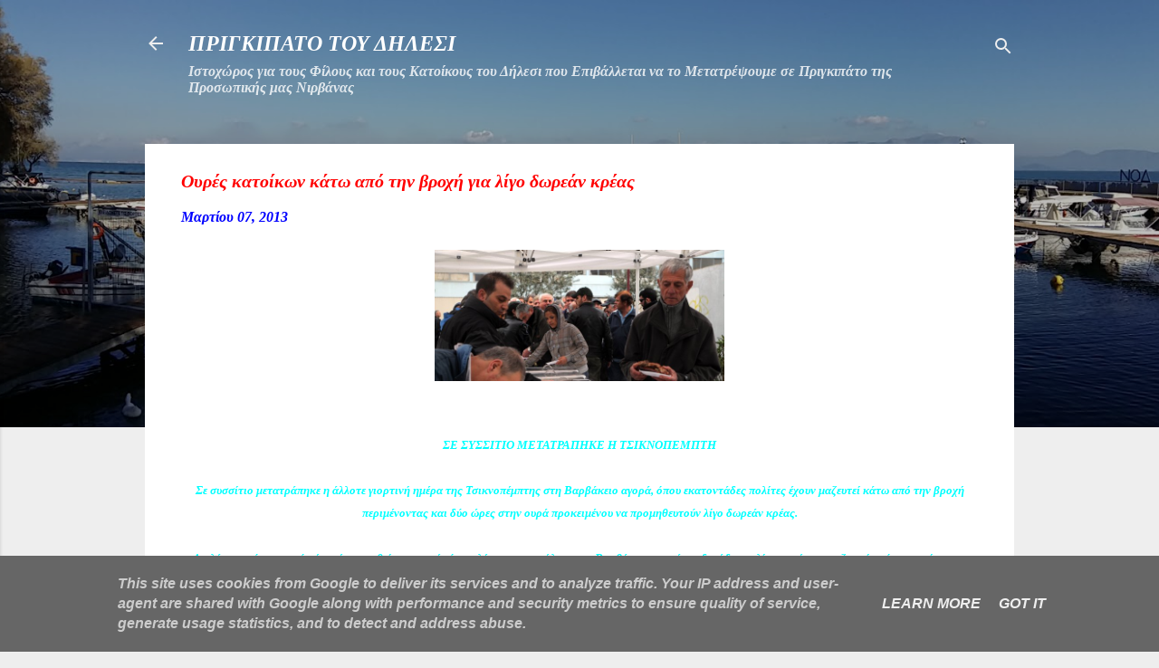

--- FILE ---
content_type: text/html; charset=UTF-8
request_url: https://www.prigipato-dilesi.gr/2013/03/blog-post_7887.html
body_size: 27273
content:
<!DOCTYPE html>
<html dir='ltr' lang='el'>
<head>
<meta content='width=device-width, initial-scale=1' name='viewport'/>
<title>Ουρές κατοίκων κάτω από την βροχή για λίγο δωρεάν κρέας</title>
<meta content='text/html; charset=UTF-8' http-equiv='Content-Type'/>
<!-- Chrome, Firefox OS and Opera -->
<meta content='#eeeeee' name='theme-color'/>
<!-- Windows Phone -->
<meta content='#eeeeee' name='msapplication-navbutton-color'/>
<meta content='blogger' name='generator'/>
<link href='https://www.prigipato-dilesi.gr/favicon.ico' rel='icon' type='image/x-icon'/>
<link href='http://www.prigipato-dilesi.gr/2013/03/blog-post_7887.html' rel='canonical'/>
<link rel="alternate" type="application/atom+xml" title="ΠΡΙΓΚΙΠΑΤΟ ΤΟΥ ΔΗΛΕΣΙ - Atom" href="https://www.prigipato-dilesi.gr/feeds/posts/default" />
<link rel="alternate" type="application/rss+xml" title="ΠΡΙΓΚΙΠΑΤΟ ΤΟΥ ΔΗΛΕΣΙ - RSS" href="https://www.prigipato-dilesi.gr/feeds/posts/default?alt=rss" />
<link rel="service.post" type="application/atom+xml" title="ΠΡΙΓΚΙΠΑΤΟ ΤΟΥ ΔΗΛΕΣΙ - Atom" href="https://www.blogger.com/feeds/6319751251358675354/posts/default" />

<link rel="alternate" type="application/atom+xml" title="ΠΡΙΓΚΙΠΑΤΟ ΤΟΥ ΔΗΛΕΣΙ - Atom" href="https://www.prigipato-dilesi.gr/feeds/5114637698098777019/comments/default" />
<!--Can't find substitution for tag [blog.ieCssRetrofitLinks]-->
<link href='https://blogger.googleusercontent.com/img/b/R29vZ2xl/AVvXsEipz-6JFIGLMkqgvSSiuAQ1R_h8a68XmUTLXToJiWWjCKUQaThtRiFKj-OiULaQfMTG5cyj8q04uIHLlicGTSqurWmpANhbmLnrB2eVSLBUtPPauHCCe4J1Hey3yflprOaf8gkrB8b4VLQ/s1600/01.jpg' rel='image_src'/>
<meta content='http://www.prigipato-dilesi.gr/2013/03/blog-post_7887.html' property='og:url'/>
<meta content='Ουρές κατοίκων κάτω από την βροχή για λίγο δωρεάν κρέας' property='og:title'/>
<meta content='           ΣΕ ΣΥΣΣΙΤΙΟ ΜΕΤΑΤΡΑΠΗΚΕ Η ΤΣΙΚΝΟΠΕΜΠΤΗ   Σε συσσίτιο μετατράπηκε η άλλοτε γιορτινή ημέρα της Τσικνοπέμπτης στη Βαρβάκειο αγορά, ό...' property='og:description'/>
<meta content='https://blogger.googleusercontent.com/img/b/R29vZ2xl/AVvXsEipz-6JFIGLMkqgvSSiuAQ1R_h8a68XmUTLXToJiWWjCKUQaThtRiFKj-OiULaQfMTG5cyj8q04uIHLlicGTSqurWmpANhbmLnrB2eVSLBUtPPauHCCe4J1Hey3yflprOaf8gkrB8b4VLQ/w1200-h630-p-k-no-nu/01.jpg' property='og:image'/>
<style id='page-skin-1' type='text/css'><!--
/*! normalize.css v3.0.1 | MIT License | git.io/normalize */html{font-family:sans-serif;-ms-text-size-adjust:100%;-webkit-text-size-adjust:100%}body{margin:0}article,aside,details,figcaption,figure,footer,header,hgroup,main,nav,section,summary{display:block}audio,canvas,progress,video{display:inline-block;vertical-align:baseline}audio:not([controls]){display:none;height:0}[hidden],template{display:none}a{background:transparent}a:active,a:hover{outline:0}abbr[title]{border-bottom:1px dotted}b,strong{font-weight:bold}dfn{font-style:italic}h1{font-size:2em;margin:.67em 0}mark{background:#ff0;color:#000}small{font-size:80%}sub,sup{font-size:75%;line-height:0;position:relative;vertical-align:baseline}sup{top:-0.5em}sub{bottom:-0.25em}img{border:0}svg:not(:root){overflow:hidden}figure{margin:1em 40px}hr{-moz-box-sizing:content-box;box-sizing:content-box;height:0}pre{overflow:auto}code,kbd,pre,samp{font-family:monospace,monospace;font-size:1em}button,input,optgroup,select,textarea{color:inherit;font:inherit;margin:0}button{overflow:visible}button,select{text-transform:none}button,html input[type="button"],input[type="reset"],input[type="submit"]{-webkit-appearance:button;cursor:pointer}button[disabled],html input[disabled]{cursor:default}button::-moz-focus-inner,input::-moz-focus-inner{border:0;padding:0}input{line-height:normal}input[type="checkbox"],input[type="radio"]{box-sizing:border-box;padding:0}input[type="number"]::-webkit-inner-spin-button,input[type="number"]::-webkit-outer-spin-button{height:auto}input[type="search"]{-webkit-appearance:textfield;-moz-box-sizing:content-box;-webkit-box-sizing:content-box;box-sizing:content-box}input[type="search"]::-webkit-search-cancel-button,input[type="search"]::-webkit-search-decoration{-webkit-appearance:none}fieldset{border:1px solid #c0c0c0;margin:0 2px;padding:.35em .625em .75em}legend{border:0;padding:0}textarea{overflow:auto}optgroup{font-weight:bold}table{border-collapse:collapse;border-spacing:0}td,th{padding:0}
/*!************************************************
* Blogger Template Style
* Name: Contempo
**************************************************/
body{
overflow-wrap:break-word;
word-break:break-word;
word-wrap:break-word
}
.hidden{
display:none
}
.invisible{
visibility:hidden
}
.container::after,.float-container::after{
clear:both;
content:"";
display:table
}
.clearboth{
clear:both
}
#comments .comment .comment-actions,.subscribe-popup .FollowByEmail .follow-by-email-submit,.widget.Profile .profile-link,.widget.Profile .profile-link.visit-profile{
background:0 0;
border:0;
box-shadow:none;
color:#0000ff;
cursor:pointer;
font-size:14px;
font-weight:700;
outline:0;
text-decoration:none;
text-transform:uppercase;
width:auto
}
.dim-overlay{
background-color:rgba(0,0,0,.54);
height:100vh;
left:0;
position:fixed;
top:0;
width:100%
}
#sharing-dim-overlay{
background-color:transparent
}
input::-ms-clear{
display:none
}
.blogger-logo,.svg-icon-24.blogger-logo{
fill:#ff9800;
opacity:1
}
.loading-spinner-large{
-webkit-animation:mspin-rotate 1.568s infinite linear;
animation:mspin-rotate 1.568s infinite linear;
height:48px;
overflow:hidden;
position:absolute;
width:48px;
z-index:200
}
.loading-spinner-large>div{
-webkit-animation:mspin-revrot 5332ms infinite steps(4);
animation:mspin-revrot 5332ms infinite steps(4)
}
.loading-spinner-large>div>div{
-webkit-animation:mspin-singlecolor-large-film 1333ms infinite steps(81);
animation:mspin-singlecolor-large-film 1333ms infinite steps(81);
background-size:100%;
height:48px;
width:3888px
}
.mspin-black-large>div>div,.mspin-grey_54-large>div>div{
background-image:url(https://www.blogblog.com/indie/mspin_black_large.svg)
}
.mspin-white-large>div>div{
background-image:url(https://www.blogblog.com/indie/mspin_white_large.svg)
}
.mspin-grey_54-large{
opacity:.54
}
@-webkit-keyframes mspin-singlecolor-large-film{
from{
-webkit-transform:translateX(0);
transform:translateX(0)
}
to{
-webkit-transform:translateX(-3888px);
transform:translateX(-3888px)
}
}
@keyframes mspin-singlecolor-large-film{
from{
-webkit-transform:translateX(0);
transform:translateX(0)
}
to{
-webkit-transform:translateX(-3888px);
transform:translateX(-3888px)
}
}
@-webkit-keyframes mspin-rotate{
from{
-webkit-transform:rotate(0);
transform:rotate(0)
}
to{
-webkit-transform:rotate(360deg);
transform:rotate(360deg)
}
}
@keyframes mspin-rotate{
from{
-webkit-transform:rotate(0);
transform:rotate(0)
}
to{
-webkit-transform:rotate(360deg);
transform:rotate(360deg)
}
}
@-webkit-keyframes mspin-revrot{
from{
-webkit-transform:rotate(0);
transform:rotate(0)
}
to{
-webkit-transform:rotate(-360deg);
transform:rotate(-360deg)
}
}
@keyframes mspin-revrot{
from{
-webkit-transform:rotate(0);
transform:rotate(0)
}
to{
-webkit-transform:rotate(-360deg);
transform:rotate(-360deg)
}
}
.skip-navigation{
background-color:#fff;
box-sizing:border-box;
color:#000;
display:block;
height:0;
left:0;
line-height:50px;
overflow:hidden;
padding-top:0;
position:fixed;
text-align:center;
top:0;
-webkit-transition:box-shadow .3s,height .3s,padding-top .3s;
transition:box-shadow .3s,height .3s,padding-top .3s;
width:100%;
z-index:900
}
.skip-navigation:focus{
box-shadow:0 4px 5px 0 rgba(0,0,0,.14),0 1px 10px 0 rgba(0,0,0,.12),0 2px 4px -1px rgba(0,0,0,.2);
height:50px
}
#main{
outline:0
}
.main-heading{
position:absolute;
clip:rect(1px,1px,1px,1px);
padding:0;
border:0;
height:1px;
width:1px;
overflow:hidden
}
.Attribution{
margin-top:1em;
text-align:center
}
.Attribution .blogger img,.Attribution .blogger svg{
vertical-align:bottom
}
.Attribution .blogger img{
margin-right:.5em
}
.Attribution div{
line-height:24px;
margin-top:.5em
}
.Attribution .copyright,.Attribution .image-attribution{
font-size:.7em;
margin-top:1.5em
}
.BLOG_mobile_video_class{
display:none
}
.bg-photo{
background-attachment:scroll!important
}
body .CSS_LIGHTBOX{
z-index:900
}
.extendable .show-less,.extendable .show-more{
border-color:#0000ff;
color:#0000ff;
margin-top:8px
}
.extendable .show-less.hidden,.extendable .show-more.hidden{
display:none
}
.inline-ad{
display:none;
max-width:100%;
overflow:hidden
}
.adsbygoogle{
display:block
}
#cookieChoiceInfo{
bottom:0;
top:auto
}
iframe.b-hbp-video{
border:0
}
.post-body img{
max-width:100%
}
.post-body iframe{
max-width:100%
}
.post-body a[imageanchor="1"]{
display:inline-block
}
.byline{
margin-right:1em
}
.byline:last-child{
margin-right:0
}
.link-copied-dialog{
max-width:520px;
outline:0
}
.link-copied-dialog .modal-dialog-buttons{
margin-top:8px
}
.link-copied-dialog .goog-buttonset-default{
background:0 0;
border:0
}
.link-copied-dialog .goog-buttonset-default:focus{
outline:0
}
.paging-control-container{
margin-bottom:16px
}
.paging-control-container .paging-control{
display:inline-block
}
.paging-control-container .comment-range-text::after,.paging-control-container .paging-control{
color:#0000ff
}
.paging-control-container .comment-range-text,.paging-control-container .paging-control{
margin-right:8px
}
.paging-control-container .comment-range-text::after,.paging-control-container .paging-control::after{
content:"\b7";
cursor:default;
padding-left:8px;
pointer-events:none
}
.paging-control-container .comment-range-text:last-child::after,.paging-control-container .paging-control:last-child::after{
content:none
}
.byline.reactions iframe{
height:20px
}
.b-notification{
color:#000;
background-color:#fff;
border-bottom:solid 1px #000;
box-sizing:border-box;
padding:16px 32px;
text-align:center
}
.b-notification.visible{
-webkit-transition:margin-top .3s cubic-bezier(.4,0,.2,1);
transition:margin-top .3s cubic-bezier(.4,0,.2,1)
}
.b-notification.invisible{
position:absolute
}
.b-notification-close{
position:absolute;
right:8px;
top:8px
}
.no-posts-message{
line-height:40px;
text-align:center
}
@media screen and (max-width:800px){
body.item-view .post-body a[imageanchor="1"][style*="float: left;"],body.item-view .post-body a[imageanchor="1"][style*="float: right;"]{
float:none!important;
clear:none!important
}
body.item-view .post-body a[imageanchor="1"] img{
display:block;
height:auto;
margin:0 auto
}
body.item-view .post-body>.separator:first-child>a[imageanchor="1"]:first-child{
margin-top:20px
}
.post-body a[imageanchor]{
display:block
}
body.item-view .post-body a[imageanchor="1"]{
margin-left:0!important;
margin-right:0!important
}
body.item-view .post-body a[imageanchor="1"]+a[imageanchor="1"]{
margin-top:16px
}
}
.item-control{
display:none
}
#comments{
border-top:1px dashed rgba(0,0,0,.54);
margin-top:20px;
padding:20px
}
#comments .comment-thread ol{
margin:0;
padding-left:0;
padding-left:0
}
#comments .comment .comment-replybox-single,#comments .comment-thread .comment-replies{
margin-left:60px
}
#comments .comment-thread .thread-count{
display:none
}
#comments .comment{
list-style-type:none;
padding:0 0 30px;
position:relative
}
#comments .comment .comment{
padding-bottom:8px
}
.comment .avatar-image-container{
position:absolute
}
.comment .avatar-image-container img{
border-radius:50%
}
.avatar-image-container svg,.comment .avatar-image-container .avatar-icon{
border-radius:50%;
border:solid 1px #cccccc;
box-sizing:border-box;
fill:#cccccc;
height:35px;
margin:0;
padding:7px;
width:35px
}
.comment .comment-block{
margin-top:10px;
margin-left:60px;
padding-bottom:0
}
#comments .comment-author-header-wrapper{
margin-left:40px
}
#comments .comment .thread-expanded .comment-block{
padding-bottom:20px
}
#comments .comment .comment-header .user,#comments .comment .comment-header .user a{
color:#ff0000;
font-style:normal;
font-weight:700
}
#comments .comment .comment-actions{
bottom:0;
margin-bottom:15px;
position:absolute
}
#comments .comment .comment-actions>*{
margin-right:8px
}
#comments .comment .comment-header .datetime{
bottom:0;
color:rgba(255,0,0,.54);
display:inline-block;
font-size:13px;
font-style:italic;
margin-left:8px
}
#comments .comment .comment-footer .comment-timestamp a,#comments .comment .comment-header .datetime a{
color:rgba(255,0,0,.54)
}
#comments .comment .comment-content,.comment .comment-body{
margin-top:12px;
word-break:break-word
}
.comment-body{
margin-bottom:12px
}
#comments.embed[data-num-comments="0"]{
border:0;
margin-top:0;
padding-top:0
}
#comments.embed[data-num-comments="0"] #comment-post-message,#comments.embed[data-num-comments="0"] div.comment-form>p,#comments.embed[data-num-comments="0"] p.comment-footer{
display:none
}
#comment-editor-src{
display:none
}
.comments .comments-content .loadmore.loaded{
max-height:0;
opacity:0;
overflow:hidden
}
.extendable .remaining-items{
height:0;
overflow:hidden;
-webkit-transition:height .3s cubic-bezier(.4,0,.2,1);
transition:height .3s cubic-bezier(.4,0,.2,1)
}
.extendable .remaining-items.expanded{
height:auto
}
.svg-icon-24,.svg-icon-24-button{
cursor:pointer;
height:24px;
width:24px;
min-width:24px
}
.touch-icon{
margin:-12px;
padding:12px
}
.touch-icon:active,.touch-icon:focus{
background-color:rgba(153,153,153,.4);
border-radius:50%
}
svg:not(:root).touch-icon{
overflow:visible
}
html[dir=rtl] .rtl-reversible-icon{
-webkit-transform:scaleX(-1);
-ms-transform:scaleX(-1);
transform:scaleX(-1)
}
.svg-icon-24-button,.touch-icon-button{
background:0 0;
border:0;
margin:0;
outline:0;
padding:0
}
.touch-icon-button .touch-icon:active,.touch-icon-button .touch-icon:focus{
background-color:transparent
}
.touch-icon-button:active .touch-icon,.touch-icon-button:focus .touch-icon{
background-color:rgba(153,153,153,.4);
border-radius:50%
}
.Profile .default-avatar-wrapper .avatar-icon{
border-radius:50%;
border:solid 1px #cccccc;
box-sizing:border-box;
fill:#cccccc;
margin:0
}
.Profile .individual .default-avatar-wrapper .avatar-icon{
padding:25px
}
.Profile .individual .avatar-icon,.Profile .individual .profile-img{
height:120px;
width:120px
}
.Profile .team .default-avatar-wrapper .avatar-icon{
padding:8px
}
.Profile .team .avatar-icon,.Profile .team .default-avatar-wrapper,.Profile .team .profile-img{
height:40px;
width:40px
}
.snippet-container{
margin:0;
position:relative;
overflow:hidden
}
.snippet-fade{
bottom:0;
box-sizing:border-box;
position:absolute;
width:96px
}
.snippet-fade{
right:0
}
.snippet-fade:after{
content:"\2026"
}
.snippet-fade:after{
float:right
}
.post-bottom{
-webkit-box-align:center;
-webkit-align-items:center;
-ms-flex-align:center;
align-items:center;
display:-webkit-box;
display:-webkit-flex;
display:-ms-flexbox;
display:flex;
-webkit-flex-wrap:wrap;
-ms-flex-wrap:wrap;
flex-wrap:wrap
}
.post-footer{
-webkit-box-flex:1;
-webkit-flex:1 1 auto;
-ms-flex:1 1 auto;
flex:1 1 auto;
-webkit-flex-wrap:wrap;
-ms-flex-wrap:wrap;
flex-wrap:wrap;
-webkit-box-ordinal-group:2;
-webkit-order:1;
-ms-flex-order:1;
order:1
}
.post-footer>*{
-webkit-box-flex:0;
-webkit-flex:0 1 auto;
-ms-flex:0 1 auto;
flex:0 1 auto
}
.post-footer .byline:last-child{
margin-right:1em
}
.jump-link{
-webkit-box-flex:0;
-webkit-flex:0 0 auto;
-ms-flex:0 0 auto;
flex:0 0 auto;
-webkit-box-ordinal-group:3;
-webkit-order:2;
-ms-flex-order:2;
order:2
}
.centered-top-container.sticky{
left:0;
position:fixed;
right:0;
top:0;
width:auto;
z-index:50;
-webkit-transition-property:opacity,-webkit-transform;
transition-property:opacity,-webkit-transform;
transition-property:transform,opacity;
transition-property:transform,opacity,-webkit-transform;
-webkit-transition-duration:.2s;
transition-duration:.2s;
-webkit-transition-timing-function:cubic-bezier(.4,0,.2,1);
transition-timing-function:cubic-bezier(.4,0,.2,1)
}
.centered-top-placeholder{
display:none
}
.collapsed-header .centered-top-placeholder{
display:block
}
.centered-top-container .Header .replaced h1,.centered-top-placeholder .Header .replaced h1{
display:none
}
.centered-top-container.sticky .Header .replaced h1{
display:block
}
.centered-top-container.sticky .Header .header-widget{
background:0 0
}
.centered-top-container.sticky .Header .header-image-wrapper{
display:none
}
.centered-top-container img,.centered-top-placeholder img{
max-width:100%
}
.collapsible{
-webkit-transition:height .3s cubic-bezier(.4,0,.2,1);
transition:height .3s cubic-bezier(.4,0,.2,1)
}
.collapsible,.collapsible>summary{
display:block;
overflow:hidden
}
.collapsible>:not(summary){
display:none
}
.collapsible[open]>:not(summary){
display:block
}
.collapsible:focus,.collapsible>summary:focus{
outline:0
}
.collapsible>summary{
cursor:pointer;
display:block;
padding:0
}
.collapsible:focus>summary,.collapsible>summary:focus{
background-color:transparent
}
.collapsible>summary::-webkit-details-marker{
display:none
}
.collapsible-title{
-webkit-box-align:center;
-webkit-align-items:center;
-ms-flex-align:center;
align-items:center;
display:-webkit-box;
display:-webkit-flex;
display:-ms-flexbox;
display:flex
}
.collapsible-title .title{
-webkit-box-flex:1;
-webkit-flex:1 1 auto;
-ms-flex:1 1 auto;
flex:1 1 auto;
-webkit-box-ordinal-group:1;
-webkit-order:0;
-ms-flex-order:0;
order:0;
overflow:hidden;
text-overflow:ellipsis;
white-space:nowrap
}
.collapsible-title .chevron-down,.collapsible[open] .collapsible-title .chevron-up{
display:block
}
.collapsible-title .chevron-up,.collapsible[open] .collapsible-title .chevron-down{
display:none
}
.flat-button{
cursor:pointer;
display:inline-block;
font-weight:700;
text-transform:uppercase;
border-radius:2px;
padding:8px;
margin:-8px
}
.flat-icon-button{
background:0 0;
border:0;
margin:0;
outline:0;
padding:0;
margin:-12px;
padding:12px;
cursor:pointer;
box-sizing:content-box;
display:inline-block;
line-height:0
}
.flat-icon-button,.flat-icon-button .splash-wrapper{
border-radius:50%
}
.flat-icon-button .splash.animate{
-webkit-animation-duration:.3s;
animation-duration:.3s
}
.overflowable-container{
max-height:47.2px;
overflow:hidden;
position:relative
}
.overflow-button{
cursor:pointer
}
#overflowable-dim-overlay{
background:0 0
}
.overflow-popup{
box-shadow:0 2px 2px 0 rgba(0,0,0,.14),0 3px 1px -2px rgba(0,0,0,.2),0 1px 5px 0 rgba(0,0,0,.12);
background-color:#eeeeee;
left:0;
max-width:calc(100% - 32px);
position:absolute;
top:0;
visibility:hidden;
z-index:101
}
.overflow-popup ul{
list-style:none
}
.overflow-popup .tabs li,.overflow-popup li{
display:block;
height:auto
}
.overflow-popup .tabs li{
padding-left:0;
padding-right:0
}
.overflow-button.hidden,.overflow-popup .tabs li.hidden,.overflow-popup li.hidden{
display:none
}
.pill-button{
background:0 0;
border:1px solid;
border-radius:12px;
cursor:pointer;
display:inline-block;
padding:4px 16px;
text-transform:uppercase
}
.ripple{
position:relative
}
.ripple>*{
z-index:1
}
.splash-wrapper{
bottom:0;
left:0;
overflow:hidden;
pointer-events:none;
position:absolute;
right:0;
top:0;
z-index:0
}
.splash{
background:#ccc;
border-radius:100%;
display:block;
opacity:.6;
position:absolute;
-webkit-transform:scale(0);
-ms-transform:scale(0);
transform:scale(0)
}
.splash.animate{
-webkit-animation:ripple-effect .4s linear;
animation:ripple-effect .4s linear
}
@-webkit-keyframes ripple-effect{
100%{
opacity:0;
-webkit-transform:scale(2.5);
transform:scale(2.5)
}
}
@keyframes ripple-effect{
100%{
opacity:0;
-webkit-transform:scale(2.5);
transform:scale(2.5)
}
}
.search{
display:-webkit-box;
display:-webkit-flex;
display:-ms-flexbox;
display:flex;
line-height:24px;
width:24px
}
.search.focused{
width:100%
}
.search.focused .section{
width:100%
}
.search form{
z-index:101
}
.search h3{
display:none
}
.search form{
display:-webkit-box;
display:-webkit-flex;
display:-ms-flexbox;
display:flex;
-webkit-box-flex:1;
-webkit-flex:1 0 0;
-ms-flex:1 0 0px;
flex:1 0 0;
border-bottom:solid 1px transparent;
padding-bottom:8px
}
.search form>*{
display:none
}
.search.focused form>*{
display:block
}
.search .search-input label{
display:none
}
.centered-top-placeholder.cloned .search form{
z-index:30
}
.search.focused form{
border-color:#ffffff;
position:relative;
width:auto
}
.collapsed-header .centered-top-container .search.focused form{
border-bottom-color:transparent
}
.search-expand{
-webkit-box-flex:0;
-webkit-flex:0 0 auto;
-ms-flex:0 0 auto;
flex:0 0 auto
}
.search-expand-text{
display:none
}
.search-close{
display:inline;
vertical-align:middle
}
.search-input{
-webkit-box-flex:1;
-webkit-flex:1 0 1px;
-ms-flex:1 0 1px;
flex:1 0 1px
}
.search-input input{
background:0 0;
border:0;
box-sizing:border-box;
color:#ffffff;
display:inline-block;
outline:0;
width:calc(100% - 48px)
}
.search-input input.no-cursor{
color:transparent;
text-shadow:0 0 0 #ffffff
}
.collapsed-header .centered-top-container .search-action,.collapsed-header .centered-top-container .search-input input{
color:#ff0000
}
.collapsed-header .centered-top-container .search-input input.no-cursor{
color:transparent;
text-shadow:0 0 0 #ff0000
}
.collapsed-header .centered-top-container .search-input input.no-cursor:focus,.search-input input.no-cursor:focus{
outline:0
}
.search-focused>*{
visibility:hidden
}
.search-focused .search,.search-focused .search-icon{
visibility:visible
}
.search.focused .search-action{
display:block
}
.search.focused .search-action:disabled{
opacity:.3
}
.widget.Sharing .sharing-button{
display:none
}
.widget.Sharing .sharing-buttons li{
padding:0
}
.widget.Sharing .sharing-buttons li span{
display:none
}
.post-share-buttons{
position:relative
}
.centered-bottom .share-buttons .svg-icon-24,.share-buttons .svg-icon-24{
fill:#757575
}
.sharing-open.touch-icon-button:active .touch-icon,.sharing-open.touch-icon-button:focus .touch-icon{
background-color:transparent
}
.share-buttons{
background-color:#cccccc;
border-radius:2px;
box-shadow:0 2px 2px 0 rgba(0,0,0,.14),0 3px 1px -2px rgba(0,0,0,.2),0 1px 5px 0 rgba(0,0,0,.12);
color:#212121;
list-style:none;
margin:0;
padding:8px 0;
position:absolute;
top:-11px;
min-width:200px;
z-index:101
}
.share-buttons.hidden{
display:none
}
.sharing-button{
background:0 0;
border:0;
margin:0;
outline:0;
padding:0;
cursor:pointer
}
.share-buttons li{
margin:0;
height:48px
}
.share-buttons li:last-child{
margin-bottom:0
}
.share-buttons li .sharing-platform-button{
box-sizing:border-box;
cursor:pointer;
display:block;
height:100%;
margin-bottom:0;
padding:0 16px;
position:relative;
width:100%
}
.share-buttons li .sharing-platform-button:focus,.share-buttons li .sharing-platform-button:hover{
background-color:rgba(128,128,128,.1);
outline:0
}
.share-buttons li svg[class*=" sharing-"],.share-buttons li svg[class^=sharing-]{
position:absolute;
top:10px
}
.share-buttons li span.sharing-platform-button{
position:relative;
top:0
}
.share-buttons li .platform-sharing-text{
display:block;
font-size:16px;
line-height:48px;
white-space:nowrap
}
.share-buttons li .platform-sharing-text{
margin-left:56px
}
.sidebar-container{
background-color:#eeeeee;
max-width:281px;
overflow-y:auto;
-webkit-transition-property:-webkit-transform;
transition-property:-webkit-transform;
transition-property:transform;
transition-property:transform,-webkit-transform;
-webkit-transition-duration:.3s;
transition-duration:.3s;
-webkit-transition-timing-function:cubic-bezier(0,0,.2,1);
transition-timing-function:cubic-bezier(0,0,.2,1);
width:281px;
z-index:101;
-webkit-overflow-scrolling:touch
}
.sidebar-container .navigation{
line-height:0;
padding:16px
}
.sidebar-container .sidebar-back{
cursor:pointer
}
.sidebar-container .widget{
background:0 0;
margin:0 16px;
padding:16px 0
}
.sidebar-container .widget .title{
color:#0000ff;
margin:0
}
.sidebar-container .widget ul{
list-style:none;
margin:0;
padding:0
}
.sidebar-container .widget ul ul{
margin-left:1em
}
.sidebar-container .widget li{
font-size:16px;
line-height:normal
}
.sidebar-container .widget+.widget{
border-top:1px dashed #757575
}
.BlogArchive li{
margin:16px 0
}
.BlogArchive li:last-child{
margin-bottom:0
}
.Label li a{
display:inline-block
}
.BlogArchive .post-count,.Label .label-count{
float:right;
margin-left:.25em
}
.BlogArchive .post-count::before,.Label .label-count::before{
content:"("
}
.BlogArchive .post-count::after,.Label .label-count::after{
content:")"
}
.widget.Translate .skiptranslate>div{
display:block!important
}
.widget.Profile .profile-link{
display:-webkit-box;
display:-webkit-flex;
display:-ms-flexbox;
display:flex
}
.widget.Profile .team-member .default-avatar-wrapper,.widget.Profile .team-member .profile-img{
-webkit-box-flex:0;
-webkit-flex:0 0 auto;
-ms-flex:0 0 auto;
flex:0 0 auto;
margin-right:1em
}
.widget.Profile .individual .profile-link{
-webkit-box-orient:vertical;
-webkit-box-direction:normal;
-webkit-flex-direction:column;
-ms-flex-direction:column;
flex-direction:column
}
.widget.Profile .team .profile-link .profile-name{
-webkit-align-self:center;
-ms-flex-item-align:center;
align-self:center;
display:block;
-webkit-box-flex:1;
-webkit-flex:1 1 auto;
-ms-flex:1 1 auto;
flex:1 1 auto
}
.dim-overlay{
background-color:rgba(0,0,0,.54);
z-index:100
}
body.sidebar-visible{
overflow-y:hidden
}
@media screen and (max-width:1506px){
.sidebar-container{
bottom:0;
position:fixed;
top:0;
left:0;
right:auto
}
.sidebar-container.sidebar-invisible{
-webkit-transition-timing-function:cubic-bezier(.4,0,.6,1);
transition-timing-function:cubic-bezier(.4,0,.6,1);
-webkit-transform:translateX(-281px);
-ms-transform:translateX(-281px);
transform:translateX(-281px)
}
}
@media screen and (min-width:1507px){
.sidebar-container{
position:absolute;
top:0;
left:0;
right:auto
}
.sidebar-container .navigation{
display:none
}
}
.dialog{
box-shadow:0 2px 2px 0 rgba(0,0,0,.14),0 3px 1px -2px rgba(0,0,0,.2),0 1px 5px 0 rgba(0,0,0,.12);
background:#ffffff;
box-sizing:border-box;
color:#212121;
padding:30px;
position:fixed;
text-align:center;
width:calc(100% - 24px);
z-index:101
}
.dialog input[type=email],.dialog input[type=text]{
background-color:transparent;
border:0;
border-bottom:solid 1px rgba(33,33,33,.12);
color:#212121;
display:block;
font-family:Georgia, Utopia, 'Palatino Linotype', Palatino, serif;
font-size:16px;
line-height:24px;
margin:auto;
padding-bottom:7px;
outline:0;
text-align:center;
width:100%
}
.dialog input[type=email]::-webkit-input-placeholder,.dialog input[type=text]::-webkit-input-placeholder{
color:#212121
}
.dialog input[type=email]::-moz-placeholder,.dialog input[type=text]::-moz-placeholder{
color:#212121
}
.dialog input[type=email]:-ms-input-placeholder,.dialog input[type=text]:-ms-input-placeholder{
color:#212121
}
.dialog input[type=email]::-ms-input-placeholder,.dialog input[type=text]::-ms-input-placeholder{
color:#212121
}
.dialog input[type=email]::placeholder,.dialog input[type=text]::placeholder{
color:#212121
}
.dialog input[type=email]:focus,.dialog input[type=text]:focus{
border-bottom:solid 2px #0000ff;
padding-bottom:6px
}
.dialog input.no-cursor{
color:transparent;
text-shadow:0 0 0 #212121
}
.dialog input.no-cursor:focus{
outline:0
}
.dialog input.no-cursor:focus{
outline:0
}
.dialog input[type=submit]{
font-family:Georgia, Utopia, 'Palatino Linotype', Palatino, serif
}
.dialog .goog-buttonset-default{
color:#0000ff
}
.subscribe-popup{
max-width:364px
}
.subscribe-popup h3{
color:#ff0000;
font-size:1.8em;
margin-top:0
}
.subscribe-popup .FollowByEmail h3{
display:none
}
.subscribe-popup .FollowByEmail .follow-by-email-submit{
color:#0000ff;
display:inline-block;
margin:0 auto;
margin-top:24px;
width:auto;
white-space:normal
}
.subscribe-popup .FollowByEmail .follow-by-email-submit:disabled{
cursor:default;
opacity:.3
}
@media (max-width:800px){
.blog-name div.widget.Subscribe{
margin-bottom:16px
}
body.item-view .blog-name div.widget.Subscribe{
margin:8px auto 16px auto;
width:100%
}
}
.tabs{
list-style:none
}
.tabs li{
display:inline-block
}
.tabs li a{
cursor:pointer;
display:inline-block;
font-weight:700;
text-transform:uppercase;
padding:12px 8px
}
.tabs .selected{
border-bottom:4px solid #ffffff
}
.tabs .selected a{
color:#ffffff
}
body#layout .bg-photo,body#layout .bg-photo-overlay{
display:none
}
body#layout .page_body{
padding:0;
position:relative;
top:0
}
body#layout .page{
display:inline-block;
left:inherit;
position:relative;
vertical-align:top;
width:540px
}
body#layout .centered{
max-width:954px
}
body#layout .navigation{
display:none
}
body#layout .sidebar-container{
display:inline-block;
width:40%
}
body#layout .hamburger-menu,body#layout .search{
display:none
}
.centered-top-container .svg-icon-24,body.collapsed-header .centered-top-placeholder .svg-icon-24{
fill:#eeeeee
}
.sidebar-container .svg-icon-24{
fill:#707070
}
.centered-bottom .svg-icon-24,body.collapsed-header .centered-top-container .svg-icon-24{
fill:#cccccc
}
.centered-bottom .share-buttons .svg-icon-24,.share-buttons .svg-icon-24{
fill:#757575
}
body{
background-color:#eeeeee;
color:#212121;
font:italic bold 16px Georgia, Utopia, 'Palatino Linotype', Palatino, serif;
margin:0;
min-height:100vh
}
img{
max-width:100%
}
h3{
color:#212121;
font-size:16px
}
a{
text-decoration:none;
color:#0000ff
}
a:visited{
color:#2196f3
}
a:hover{
color:#2196f3
}
blockquote{
color:#cccccc;
font:italic bold 14px Georgia, Utopia, 'Palatino Linotype', Palatino, serif;
font-size:x-large;
text-align:center
}
.pill-button{
font-size:12px
}
.bg-photo-container{
height:472px;
overflow:hidden;
position:absolute;
width:100%;
z-index:1
}
.bg-photo{
background:#eeeeee url(//4.bp.blogspot.com/-WwzXDH4z1UA/WqJZ0a-CAoI/AAAAAAAAYUM/WCWA7qeFG3cCpdYkJlbLjTzwSVLeeJzYACK4BGAYYCw/s0/20171126_111202.jpg) repeat-x scroll top center;
background-attachment:scroll;
background-size:cover;
-webkit-filter:blur(0px);
filter:blur(0px);
height:calc(100% + 2 * 0px);
left:0px;
position:absolute;
top:0px;
width:calc(100% + 2 * 0px)
}
.bg-photo-overlay{
background:rgba(0,0,0,.26);
background-size:cover;
height:472px;
position:absolute;
width:100%;
z-index:2
}
.hamburger-menu{
float:left;
margin-top:0
}
.sticky .hamburger-menu{
float:none;
position:absolute
}
.search{
border-bottom:solid 1px rgba(255, 255, 255, 0);
float:right;
position:relative;
-webkit-transition-property:width;
transition-property:width;
-webkit-transition-duration:.5s;
transition-duration:.5s;
-webkit-transition-timing-function:cubic-bezier(.4,0,.2,1);
transition-timing-function:cubic-bezier(.4,0,.2,1);
z-index:101
}
.search .dim-overlay{
background-color:transparent
}
.search form{
height:36px;
-webkit-transition-property:border-color;
transition-property:border-color;
-webkit-transition-delay:.5s;
transition-delay:.5s;
-webkit-transition-duration:.2s;
transition-duration:.2s;
-webkit-transition-timing-function:cubic-bezier(.4,0,.2,1);
transition-timing-function:cubic-bezier(.4,0,.2,1)
}
.search.focused{
width:calc(100% - 48px)
}
.search.focused form{
display:-webkit-box;
display:-webkit-flex;
display:-ms-flexbox;
display:flex;
-webkit-box-flex:1;
-webkit-flex:1 0 1px;
-ms-flex:1 0 1px;
flex:1 0 1px;
border-color:#ffffff;
margin-left:-24px;
padding-left:36px;
position:relative;
width:auto
}
.item-view .search,.sticky .search{
right:0;
float:none;
margin-left:0;
position:absolute
}
.item-view .search.focused,.sticky .search.focused{
width:calc(100% - 50px)
}
.item-view .search.focused form,.sticky .search.focused form{
border-bottom-color:#000000
}
.centered-top-placeholder.cloned .search form{
z-index:30
}
.search_button{
-webkit-box-flex:0;
-webkit-flex:0 0 24px;
-ms-flex:0 0 24px;
flex:0 0 24px;
-webkit-box-orient:vertical;
-webkit-box-direction:normal;
-webkit-flex-direction:column;
-ms-flex-direction:column;
flex-direction:column
}
.search_button svg{
margin-top:0
}
.search-input{
height:48px
}
.search-input input{
display:block;
color:#212121;
font:italic bold 16px Georgia, Utopia, 'Palatino Linotype', Palatino, serif;
height:48px;
line-height:48px;
padding:0;
width:100%
}
.search-input input::-webkit-input-placeholder{
color:#000000;
opacity:.3
}
.search-input input::-moz-placeholder{
color:#000000;
opacity:.3
}
.search-input input:-ms-input-placeholder{
color:#000000;
opacity:.3
}
.search-input input::-ms-input-placeholder{
color:#000000;
opacity:.3
}
.search-input input::placeholder{
color:#000000;
opacity:.3
}
.search-action{
background:0 0;
border:0;
color:#ffffff;
cursor:pointer;
display:none;
height:48px;
margin-top:0
}
.sticky .search-action{
color:#000000
}
.search.focused .search-action{
display:block
}
.search.focused .search-action:disabled{
opacity:.3
}
.page_body{
position:relative;
z-index:20
}
.page_body .widget{
margin-bottom:16px
}
.page_body .centered{
box-sizing:border-box;
display:-webkit-box;
display:-webkit-flex;
display:-ms-flexbox;
display:flex;
-webkit-box-orient:vertical;
-webkit-box-direction:normal;
-webkit-flex-direction:column;
-ms-flex-direction:column;
flex-direction:column;
margin:0 auto;
max-width:992px;
min-height:100vh;
padding:24px 0
}
.page_body .centered>*{
-webkit-box-flex:0;
-webkit-flex:0 0 auto;
-ms-flex:0 0 auto;
flex:0 0 auto
}
.page_body .centered>#footer{
margin-top:auto
}
.blog-name{
margin:24px 0 16px 0
}
.item-view .blog-name,.sticky .blog-name{
box-sizing:border-box;
margin-left:36px;
min-height:48px;
opacity:1;
padding-top:12px
}
.blog-name .subscribe-section-container{
margin-bottom:32px;
text-align:center;
-webkit-transition-property:opacity;
transition-property:opacity;
-webkit-transition-duration:.5s;
transition-duration:.5s
}
.item-view .blog-name .subscribe-section-container,.sticky .blog-name .subscribe-section-container{
margin:0 0 8px 0
}
.blog-name .PageList{
margin-top:16px;
padding-top:8px;
text-align:center
}
.blog-name .PageList .overflowable-contents{
width:100%
}
.blog-name .PageList h3.title{
color:#ffffff;
margin:8px auto;
text-align:center;
width:100%
}
.centered-top-container .blog-name{
-webkit-transition-property:opacity;
transition-property:opacity;
-webkit-transition-duration:.5s;
transition-duration:.5s
}
.item-view .return_link{
margin-bottom:12px;
margin-top:12px;
position:absolute
}
.item-view .blog-name{
display:-webkit-box;
display:-webkit-flex;
display:-ms-flexbox;
display:flex;
-webkit-flex-wrap:wrap;
-ms-flex-wrap:wrap;
flex-wrap:wrap;
margin:0 48px 27px 48px
}
.item-view .subscribe-section-container{
-webkit-box-flex:0;
-webkit-flex:0 0 auto;
-ms-flex:0 0 auto;
flex:0 0 auto
}
.item-view #header,.item-view .Header{
margin-bottom:5px;
margin-right:15px
}
.item-view .sticky .Header{
margin-bottom:0
}
.item-view .Header p{
margin:10px 0 0 0;
text-align:left
}
.item-view .post-share-buttons-bottom{
margin-right:16px
}
.sticky{
background:#ffffff;
box-shadow:0 0 20px 0 rgba(0,0,0,.7);
box-sizing:border-box;
margin-left:0
}
.sticky #header{
margin-bottom:8px;
margin-right:8px
}
.sticky .centered-top{
margin:4px auto;
max-width:960px;
min-height:48px
}
.sticky .blog-name{
display:-webkit-box;
display:-webkit-flex;
display:-ms-flexbox;
display:flex;
margin:0 48px
}
.sticky .blog-name #header{
-webkit-box-flex:0;
-webkit-flex:0 1 auto;
-ms-flex:0 1 auto;
flex:0 1 auto;
-webkit-box-ordinal-group:2;
-webkit-order:1;
-ms-flex-order:1;
order:1;
overflow:hidden
}
.sticky .blog-name .subscribe-section-container{
-webkit-box-flex:0;
-webkit-flex:0 0 auto;
-ms-flex:0 0 auto;
flex:0 0 auto;
-webkit-box-ordinal-group:3;
-webkit-order:2;
-ms-flex-order:2;
order:2
}
.sticky .Header h1{
overflow:hidden;
text-overflow:ellipsis;
white-space:nowrap;
margin-right:-10px;
margin-bottom:-10px;
padding-right:10px;
padding-bottom:10px
}
.sticky .Header p{
display:none
}
.sticky .PageList{
display:none
}
.search-focused>*{
visibility:visible
}
.search-focused .hamburger-menu{
visibility:visible
}
.item-view .search-focused .blog-name,.sticky .search-focused .blog-name{
opacity:0
}
.centered-bottom,.centered-top-container,.centered-top-placeholder{
padding:0 16px
}
.centered-top{
position:relative
}
.item-view .centered-top.search-focused .subscribe-section-container,.sticky .centered-top.search-focused .subscribe-section-container{
opacity:0
}
.page_body.has-vertical-ads .centered .centered-bottom{
display:inline-block;
width:calc(100% - 176px)
}
.Header h1{
color:#ffffff;
font:italic bold 60px Georgia, Utopia, 'Palatino Linotype', Palatino, serif;
line-height:normal;
margin:0 0 13px 0;
text-align:center;
width:100%
}
.Header h1 a,.Header h1 a:hover,.Header h1 a:visited{
color:#ffffff
}
.item-view .Header h1,.sticky .Header h1{
font-size:24px;
line-height:24px;
margin:0;
text-align:left
}
.sticky .Header h1{
color:#000000
}
.sticky .Header h1 a,.sticky .Header h1 a:hover,.sticky .Header h1 a:visited{
color:#000000
}
.Header p{
color:#ffffff;
margin:0 0 13px 0;
opacity:.8;
text-align:center
}
.widget .title{
line-height:28px
}
.BlogArchive li{
font-size:16px
}
.BlogArchive .post-count{
color:#000000
}
#page_body .FeaturedPost,.Blog .blog-posts .post-outer-container{
background:#ffffff;
min-height:40px;
padding:30px 40px;
width:auto
}
.Blog .blog-posts .post-outer-container:last-child{
margin-bottom:0
}
.Blog .blog-posts .post-outer-container .post-outer{
border:0;
position:relative;
padding-bottom:.25em
}
.post-outer-container{
margin-bottom:16px
}
.post:first-child{
margin-top:0
}
.post .thumb{
float:left;
height:20%;
width:20%
}
.post-share-buttons-bottom,.post-share-buttons-top{
float:right
}
.post-share-buttons-bottom{
margin-right:24px
}
.post-footer,.post-header{
clear:left;
color:#0000ff;
margin:0;
width:inherit
}
.blog-pager{
text-align:center
}
.blog-pager a{
color:#0000ff
}
.blog-pager a:visited{
color:#2196f3
}
.blog-pager a:hover{
color:#2196f3
}
.post-title{
font:italic bold 20px Georgia, Utopia, 'Palatino Linotype', Palatino, serif;
float:left;
margin:0 0 8px 0;
max-width:calc(100% - 48px)
}
.post-title a{
font:italic bold 24px Georgia, Utopia, 'Palatino Linotype', Palatino, serif
}
.post-title,.post-title a,.post-title a:hover,.post-title a:visited{
color:#ff0000
}
.post-body{
color:#000000;
font:italic bold 16px Georgia, Utopia, 'Palatino Linotype', Palatino, serif;
line-height:1.6em;
margin:1.5em 0 2em 0;
display:block
}
.post-body img{
height:inherit
}
.post-body .snippet-thumbnail{
float:left;
margin:0;
margin-right:2em;
max-height:128px;
max-width:128px
}
.post-body .snippet-thumbnail img{
max-width:100%
}
.main .FeaturedPost .widget-content{
border:0;
position:relative;
padding-bottom:.25em
}
.FeaturedPost img{
margin-top:2em
}
.FeaturedPost .snippet-container{
margin:2em 0
}
.FeaturedPost .snippet-container p{
margin:0
}
.FeaturedPost .snippet-thumbnail{
float:none;
height:auto;
margin-bottom:2em;
margin-right:0;
overflow:hidden;
max-height:calc(600px + 2em);
max-width:100%;
text-align:center;
width:100%
}
.FeaturedPost .snippet-thumbnail img{
max-width:100%;
width:100%
}
.byline{
color:#0000ff;
display:inline-block;
line-height:24px;
margin-top:8px;
vertical-align:top
}
.byline.post-author:first-child{
margin-right:0
}
.byline.reactions .reactions-label{
line-height:22px;
vertical-align:top
}
.byline.post-share-buttons{
position:relative;
display:inline-block;
margin-top:0;
width:100%
}
.byline.post-share-buttons .sharing{
float:right
}
.flat-button.ripple:hover{
background-color:rgba(0,0,255,.12)
}
.flat-button.ripple .splash{
background-color:rgba(0,0,255,.4)
}
a.timestamp-link,a:active.timestamp-link,a:visited.timestamp-link{
color:inherit;
font:inherit;
text-decoration:inherit
}
.post-share-buttons{
margin-left:0
}
.clear-sharing{
min-height:24px
}
.comment-link{
color:#0000ff;
position:relative
}
.comment-link .num_comments{
margin-left:8px;
vertical-align:top
}
#comment-holder .continue{
display:none
}
#comment-editor{
margin-bottom:20px;
margin-top:20px
}
#comments .comment-form h4,#comments h3.title{
position:absolute;
clip:rect(1px,1px,1px,1px);
padding:0;
border:0;
height:1px;
width:1px;
overflow:hidden
}
.post-filter-message{
background-color:rgba(0,0,0,.7);
color:#fff;
display:table;
margin-bottom:16px;
width:100%
}
.post-filter-message div{
display:table-cell;
padding:15px 28px
}
.post-filter-message div:last-child{
padding-left:0;
text-align:right
}
.post-filter-message a{
white-space:nowrap
}
.post-filter-message .search-label,.post-filter-message .search-query{
font-weight:700;
color:#0000ff
}
#blog-pager{
margin:2em 0
}
#blog-pager a{
color:#2196f3;
font-size:14px
}
.subscribe-button{
border-color:#ffffff;
color:#ffffff
}
.sticky .subscribe-button{
border-color:#000000;
color:#000000
}
.tabs{
margin:0 auto;
padding:0
}
.tabs li{
margin:0 8px;
vertical-align:top
}
.tabs .overflow-button a,.tabs li a{
color:#ffffff;
font:italic bold 16px Georgia, Utopia, 'Palatino Linotype', Palatino, serif;
line-height:19.2px
}
.tabs .overflow-button a{
padding:12px 8px
}
.overflow-popup .tabs li{
text-align:left
}
.overflow-popup li a{
color:#757575;
display:block;
padding:8px 20px
}
.overflow-popup li.selected a{
color:#212121
}
a.report_abuse{
font-weight:400
}
.Label li,.Label span.label-size,.byline.post-labels a{
background-color:#cccccc;
border:1px solid #cccccc;
border-radius:15px;
display:inline-block;
margin:4px 4px 4px 0;
padding:3px 8px
}
.Label a,.byline.post-labels a{
color:rgba(0, 0, 0, 0.54)
}
.Label ul{
list-style:none;
padding:0
}
.PopularPosts{
background-color:#ffffff;
padding:30px 40px
}
.PopularPosts .item-content{
color:#000000;
margin-top:24px
}
.PopularPosts a,.PopularPosts a:hover,.PopularPosts a:visited{
color:#2196f3
}
.PopularPosts .post-title,.PopularPosts .post-title a,.PopularPosts .post-title a:hover,.PopularPosts .post-title a:visited{
color:#ff0000;
font-size:18px;
font-weight:700;
line-height:24px
}
.PopularPosts,.PopularPosts h3.title a{
color:#000000;
font:italic bold 16px Georgia, Utopia, 'Palatino Linotype', Palatino, serif
}
.main .PopularPosts{
padding:16px 40px
}
.PopularPosts h3.title{
font-size:14px;
margin:0
}
.PopularPosts h3.post-title{
margin-bottom:0
}
.PopularPosts .byline{
color:#ff0000
}
.PopularPosts .jump-link{
float:right;
margin-top:16px
}
.PopularPosts .post-header .byline{
font-size:.9em;
font-style:italic;
margin-top:6px
}
.PopularPosts ul{
list-style:none;
padding:0;
margin:0
}
.PopularPosts .post{
padding:20px 0
}
.PopularPosts .post+.post{
border-top:1px dashed #757575
}
.PopularPosts .item-thumbnail{
float:left;
margin-right:32px
}
.PopularPosts .item-thumbnail img{
height:88px;
padding:0;
width:88px
}
.inline-ad{
margin-bottom:16px
}
.desktop-ad .inline-ad{
display:block
}
.adsbygoogle{
overflow:hidden
}
.vertical-ad-container{
float:right;
margin-right:16px;
width:128px
}
.vertical-ad-container .AdSense+.AdSense{
margin-top:16px
}
.inline-ad-placeholder,.vertical-ad-placeholder{
background:#ffffff;
border:1px solid #000;
opacity:.9;
vertical-align:middle;
text-align:center
}
.inline-ad-placeholder span,.vertical-ad-placeholder span{
margin-top:290px;
display:block;
text-transform:uppercase;
font-weight:700;
color:#ff0000
}
.vertical-ad-placeholder{
height:600px
}
.vertical-ad-placeholder span{
margin-top:290px;
padding:0 40px
}
.inline-ad-placeholder{
height:90px
}
.inline-ad-placeholder span{
margin-top:36px
}
.Attribution{
color:#000000
}
.Attribution a,.Attribution a:hover,.Attribution a:visited{
color:#2196f3
}
.Attribution svg{
fill:#707070
}
.sidebar-container{
box-shadow:1px 1px 3px rgba(0,0,0,.1)
}
.sidebar-container,.sidebar-container .sidebar_bottom{
background-color:#eeeeee
}
.sidebar-container .navigation,.sidebar-container .sidebar_top_wrapper{
background-color:#eeeeee
}
.sidebar-container .sidebar_top{
overflow:auto
}
.sidebar-container .sidebar_bottom{
width:100%;
padding-top:16px
}
.sidebar-container .widget:first-child{
padding-top:0
}
.sidebar_top .widget.Profile{
padding-bottom:16px
}
.widget.Profile{
margin:0;
width:100%
}
.widget.Profile h2{
display:none
}
.widget.Profile h3.title{
color:rgba(0, 0, 0, 0.52);
margin:16px 32px
}
.widget.Profile .individual{
text-align:center
}
.widget.Profile .individual .profile-link{
padding:1em
}
.widget.Profile .individual .default-avatar-wrapper .avatar-icon{
margin:auto
}
.widget.Profile .team{
margin-bottom:32px;
margin-left:32px;
margin-right:32px
}
.widget.Profile ul{
list-style:none;
padding:0
}
.widget.Profile li{
margin:10px 0
}
.widget.Profile .profile-img{
border-radius:50%;
float:none
}
.widget.Profile .profile-link{
color:#2196f3;
font-size:.9em;
margin-bottom:1em;
opacity:.87;
overflow:hidden
}
.widget.Profile .profile-link.visit-profile{
border-style:solid;
border-width:1px;
border-radius:12px;
cursor:pointer;
font-size:12px;
font-weight:400;
padding:5px 20px;
display:inline-block;
line-height:normal
}
.widget.Profile dd{
color:rgba(0, 0, 0, 0.54);
margin:0 16px
}
.widget.Profile location{
margin-bottom:1em
}
.widget.Profile .profile-textblock{
font-size:14px;
line-height:24px;
position:relative
}
body.sidebar-visible .page_body{
overflow-y:scroll
}
body.sidebar-visible .bg-photo-container{
overflow-y:scroll
}
@media screen and (min-width:1507px){
.sidebar-container{
margin-top:472px;
min-height:calc(100% - 472px);
overflow:visible;
z-index:32
}
.sidebar-container .sidebar_top_wrapper{
background-color:#eeeeee;
height:472px;
margin-top:-472px
}
.sidebar-container .sidebar_top{
display:-webkit-box;
display:-webkit-flex;
display:-ms-flexbox;
display:flex;
height:472px;
-webkit-box-orient:horizontal;
-webkit-box-direction:normal;
-webkit-flex-direction:row;
-ms-flex-direction:row;
flex-direction:row;
max-height:472px
}
.sidebar-container .sidebar_bottom{
max-width:281px;
width:281px
}
body.collapsed-header .sidebar-container{
z-index:15
}
.sidebar-container .sidebar_top:empty{
display:none
}
.sidebar-container .sidebar_top>:only-child{
-webkit-box-flex:0;
-webkit-flex:0 0 auto;
-ms-flex:0 0 auto;
flex:0 0 auto;
-webkit-align-self:center;
-ms-flex-item-align:center;
align-self:center;
width:100%
}
.sidebar_top_wrapper.no-items{
display:none
}
}
.post-snippet.snippet-container{
max-height:120px
}
.post-snippet .snippet-item{
line-height:24px
}
.post-snippet .snippet-fade{
background:-webkit-linear-gradient(left,#ffffff 0,#ffffff 20%,rgba(255, 255, 255, 0) 100%);
background:linear-gradient(to left,#ffffff 0,#ffffff 20%,rgba(255, 255, 255, 0) 100%);
color:#212121;
height:24px
}
.popular-posts-snippet.snippet-container{
max-height:72px
}
.popular-posts-snippet .snippet-item{
line-height:24px
}
.PopularPosts .popular-posts-snippet .snippet-fade{
color:#212121;
height:24px
}
.main .popular-posts-snippet .snippet-fade{
background:-webkit-linear-gradient(left,#ffffff 0,#ffffff 20%,rgba(255, 255, 255, 0) 100%);
background:linear-gradient(to left,#ffffff 0,#ffffff 20%,rgba(255, 255, 255, 0) 100%)
}
.sidebar_bottom .popular-posts-snippet .snippet-fade{
background:-webkit-linear-gradient(left,#eeeeee 0,#eeeeee 20%,rgba(238, 238, 238, 0) 100%);
background:linear-gradient(to left,#eeeeee 0,#eeeeee 20%,rgba(238, 238, 238, 0) 100%)
}
.profile-snippet.snippet-container{
max-height:192px
}
.has-location .profile-snippet.snippet-container{
max-height:144px
}
.profile-snippet .snippet-item{
line-height:24px
}
.profile-snippet .snippet-fade{
background:-webkit-linear-gradient(left,#eeeeee 0,#eeeeee 20%,rgba(238, 238, 238, 0) 100%);
background:linear-gradient(to left,#eeeeee 0,#eeeeee 20%,rgba(238, 238, 238, 0) 100%);
color:rgba(0, 0, 0, 0.54);
height:24px
}
@media screen and (min-width:1507px){
.profile-snippet .snippet-fade{
background:-webkit-linear-gradient(left,#eeeeee 0,#eeeeee 20%,rgba(238, 238, 238, 0) 100%);
background:linear-gradient(to left,#eeeeee 0,#eeeeee 20%,rgba(238, 238, 238, 0) 100%)
}
}
@media screen and (max-width:800px){
.blog-name{
margin-top:0
}
body.item-view .blog-name{
margin:0 48px
}
.centered-bottom{
padding:8px
}
body.item-view .centered-bottom{
padding:0
}
.page_body .centered{
padding:10px 0
}
body.item-view #header,body.item-view .widget.Header{
margin-right:0
}
body.collapsed-header .centered-top-container .blog-name{
display:block
}
body.collapsed-header .centered-top-container .widget.Header h1{
text-align:center
}
.widget.Header header{
padding:0
}
.widget.Header h1{
font-size:32px;
line-height:32px;
margin-bottom:13px
}
body.item-view .widget.Header h1{
text-align:center
}
body.item-view .widget.Header p{
text-align:center
}
.blog-name .widget.PageList{
padding:0
}
body.item-view .centered-top{
margin-bottom:5px
}
.search-action,.search-input{
margin-bottom:-8px
}
.search form{
margin-bottom:8px
}
body.item-view .subscribe-section-container{
margin:5px 0 0 0;
width:100%
}
#page_body.section div.widget.FeaturedPost,div.widget.PopularPosts{
padding:16px
}
div.widget.Blog .blog-posts .post-outer-container{
padding:16px
}
div.widget.Blog .blog-posts .post-outer-container .post-outer{
padding:0
}
.post:first-child{
margin:0
}
.post-body .snippet-thumbnail{
margin:0 3vw 3vw 0
}
.post-body .snippet-thumbnail img{
height:20vw;
width:20vw;
max-height:128px;
max-width:128px
}
div.widget.PopularPosts div.item-thumbnail{
margin:0 3vw 3vw 0
}
div.widget.PopularPosts div.item-thumbnail img{
height:20vw;
width:20vw;
max-height:88px;
max-width:88px
}
.post-title{
line-height:1
}
.post-title,.post-title a{
font-size:20px
}
#page_body.section div.widget.FeaturedPost h3 a{
font-size:22px
}
.mobile-ad .inline-ad{
display:block
}
.page_body.has-vertical-ads .vertical-ad-container,.page_body.has-vertical-ads .vertical-ad-container ins{
display:none
}
.page_body.has-vertical-ads .centered .centered-bottom,.page_body.has-vertical-ads .centered .centered-top{
display:block;
width:auto
}
div.post-filter-message div{
padding:8px 16px
}
}
@media screen and (min-width:1507px){
body{
position:relative
}
body.item-view .blog-name{
margin-left:48px
}
.page_body{
margin-left:281px
}
.search{
margin-left:0
}
.search.focused{
width:100%
}
.sticky{
padding-left:281px
}
.hamburger-menu{
display:none
}
body.collapsed-header .page_body .centered-top-container{
padding-left:281px;
padding-right:0;
width:100%
}
body.collapsed-header .centered-top-container .search.focused{
width:100%
}
body.collapsed-header .centered-top-container .blog-name{
margin-left:0
}
body.collapsed-header.item-view .centered-top-container .search.focused{
width:calc(100% - 50px)
}
body.collapsed-header.item-view .centered-top-container .blog-name{
margin-left:40px
}
}

--></style>
<style id='template-skin-1' type='text/css'><!--
body#layout .hidden,
body#layout .invisible {
display: inherit;
}
body#layout .navigation {
display: none;
}
body#layout .page,
body#layout .sidebar_top,
body#layout .sidebar_bottom {
display: inline-block;
left: inherit;
position: relative;
vertical-align: top;
}
body#layout .page {
float: right;
margin-left: 20px;
width: 55%;
}
body#layout .sidebar-container {
float: right;
width: 40%;
}
body#layout .hamburger-menu {
display: none;
}
--></style>
<style>
    .bg-photo {background-image:url(\/\/4.bp.blogspot.com\/-WwzXDH4z1UA\/WqJZ0a-CAoI\/AAAAAAAAYUM\/WCWA7qeFG3cCpdYkJlbLjTzwSVLeeJzYACK4BGAYYCw\/s0\/20171126_111202.jpg);}
    
@media (max-width: 480px) { .bg-photo {background-image:url(\/\/4.bp.blogspot.com\/-WwzXDH4z1UA\/WqJZ0a-CAoI\/AAAAAAAAYUM\/WCWA7qeFG3cCpdYkJlbLjTzwSVLeeJzYACK4BGAYYCw\/w480\/20171126_111202.jpg);}}
@media (max-width: 640px) and (min-width: 481px) { .bg-photo {background-image:url(\/\/4.bp.blogspot.com\/-WwzXDH4z1UA\/WqJZ0a-CAoI\/AAAAAAAAYUM\/WCWA7qeFG3cCpdYkJlbLjTzwSVLeeJzYACK4BGAYYCw\/w640\/20171126_111202.jpg);}}
@media (max-width: 800px) and (min-width: 641px) { .bg-photo {background-image:url(\/\/4.bp.blogspot.com\/-WwzXDH4z1UA\/WqJZ0a-CAoI\/AAAAAAAAYUM\/WCWA7qeFG3cCpdYkJlbLjTzwSVLeeJzYACK4BGAYYCw\/w800\/20171126_111202.jpg);}}
@media (max-width: 1200px) and (min-width: 801px) { .bg-photo {background-image:url(\/\/4.bp.blogspot.com\/-WwzXDH4z1UA\/WqJZ0a-CAoI\/AAAAAAAAYUM\/WCWA7qeFG3cCpdYkJlbLjTzwSVLeeJzYACK4BGAYYCw\/w1200\/20171126_111202.jpg);}}
/* Last tag covers anything over one higher than the previous max-size cap. */
@media (min-width: 1201px) { .bg-photo {background-image:url(\/\/4.bp.blogspot.com\/-WwzXDH4z1UA\/WqJZ0a-CAoI\/AAAAAAAAYUM\/WCWA7qeFG3cCpdYkJlbLjTzwSVLeeJzYACK4BGAYYCw\/w1600\/20171126_111202.jpg);}}
  </style>
<script async='async' src='https://www.gstatic.com/external_hosted/clipboardjs/clipboard.min.js'></script>
<link href='https://www.blogger.com/dyn-css/authorization.css?targetBlogID=6319751251358675354&amp;zx=b5a27c07-7683-4603-afad-5422015ca7c6' media='none' onload='if(media!=&#39;all&#39;)media=&#39;all&#39;' rel='stylesheet'/><noscript><link href='https://www.blogger.com/dyn-css/authorization.css?targetBlogID=6319751251358675354&amp;zx=b5a27c07-7683-4603-afad-5422015ca7c6' rel='stylesheet'/></noscript>
<meta name='google-adsense-platform-account' content='ca-host-pub-1556223355139109'/>
<meta name='google-adsense-platform-domain' content='blogspot.com'/>

<script type="text/javascript" language="javascript">
  // Supply ads personalization default for EEA readers
  // See https://www.blogger.com/go/adspersonalization
  adsbygoogle = window.adsbygoogle || [];
  if (typeof adsbygoogle.requestNonPersonalizedAds === 'undefined') {
    adsbygoogle.requestNonPersonalizedAds = 1;
  }
</script>


</head>
<body class='item-view version-1-3-3 variant-indie_light'>
<a class='skip-navigation' href='#main' tabindex='0'>
Μετάβαση στο κύριο περιεχόμενο
</a>
<div class='page'>
<div class='bg-photo-overlay'></div>
<div class='bg-photo-container'>
<div class='bg-photo'></div>
</div>
<div class='page_body'>
<div class='centered'>
<div class='centered-top-placeholder'></div>
<header class='centered-top-container' role='banner'>
<div class='centered-top'>
<a class='return_link' href='https://www.prigipato-dilesi.gr/'>
<button class='svg-icon-24-button back-button rtl-reversible-icon flat-icon-button ripple'>
<svg class='svg-icon-24'>
<use xlink:href='/responsive/sprite_v1_6.css.svg#ic_arrow_back_black_24dp' xmlns:xlink='http://www.w3.org/1999/xlink'></use>
</svg>
</button>
</a>
<div class='search'>
<button aria-label='Αναζήτηση' class='search-expand touch-icon-button'>
<div class='flat-icon-button ripple'>
<svg class='svg-icon-24 search-expand-icon'>
<use xlink:href='/responsive/sprite_v1_6.css.svg#ic_search_black_24dp' xmlns:xlink='http://www.w3.org/1999/xlink'></use>
</svg>
</div>
</button>
<div class='section' id='search_top' name='Search (Top)'><div class='widget BlogSearch' data-version='2' id='BlogSearch1'>
<h3 class='title'>
Αναζήτηση αυτού του ιστολογίου
</h3>
<div class='widget-content' role='search'>
<form action='https://www.prigipato-dilesi.gr/search' target='_top'>
<div class='search-input'>
<input aria-label='Αναζήτηση αυτού του ιστολογίου' autocomplete='off' name='q' placeholder='Αναζήτηση αυτού του ιστολογίου' value=''/>
</div>
<input class='search-action flat-button' type='submit' value='Αναζήτηση'/>
</form>
</div>
</div></div>
</div>
<div class='clearboth'></div>
<div class='blog-name container'>
<div class='container section' id='header' name='Κεφαλίδα'><div class='widget Header' data-version='2' id='Header1'>
<div class='header-widget'>
<div>
<h1>
<a href='https://www.prigipato-dilesi.gr/'>
ΠΡΙΓΚΙΠΑΤΟ ΤΟΥ ΔΗΛΕΣΙ
</a>
</h1>
</div>
<p>
Ιστοχώρος για τους Φίλους και τους Κατοίκους του Δήλεσι που Επιβάλλεται να το Μετατρέψουμε σε  Πριγκιπάτο της Προσωπικής μας Νιρβάνας
</p>
</div>
</div></div>
<nav role='navigation'>
<div class='clearboth section' id='page_list_top' name='Λίστα σελίδων (Κορυφή)'>
</div>
</nav>
</div>
</div>
</header>
<div>
<div class='vertical-ad-container no-items section' id='ads' name='Διαφημίσεις'>
</div>
<main class='centered-bottom' id='main' role='main' tabindex='-1'>
<div class='main section' id='page_body' name='Κύριο μέρος σελίδας'><div class='widget HTML' data-version='2' id='HTML4'>
<div class='widget-content'>
<!--   begin post slider  -->
<style scoped="" type="text/css">
#coinautoslide{margin:0 auto;border:4px solid white;border-radius:2px;font:normal normal 11px Verdana,Geneva,sans-serif;line-height:1.6em}
.coin-slider{overflow:hidden;zoom:1;position:relative}
.coin-slider a{text-decoration:none;outline:none;border:none}
.cs-buttons{font-size:0;padding:10px;float:left}
.cs-buttons a{margin-left:5px;height:10px;width:10px;float:left;border:1px solid #B8C4CF;color:#B8C4CF;text-indent:-1000px}
.cs-active{background-color:#B8C4CF;color:#FFFFFF}
.cs-buttons a{border-radius:50%;background:#CCC;background:-webkit-linear-gradient(top,#CCCCCC,#F3F3F3);background:-moz-linear-gradient(top,#CCCCCC,#F3F3F3);background:-o-linear-gradient(top,#CCCCCC,#F3F3F3);background:-ms-linear-gradient(top,#CCCCCC,#F3F3F3);background:linear-gradient(top,#CCCCCC,#F3F3F3)}
a.cs-active{background:#599BDC;background:-webkit-linear-gradient(top,#599BDC,#3072B3);background:-moz-linear-gradient(top,#599BDC,#3072B3);background:-o-linear-gradient(top,#599BDC,#3072B3);background:-ms-linear-gradient(top,#599BDC,#3072B3);background:linear-gradient(top,#599BDC,#3072B3);border-radius:50%;box-shadow:0 0 3px #518CC6;border:1px solid #3072B3!important}
.cs-title{width:100%;padding:5px 0;background-color:#000000;color:#FFFFFF}
.cs-title strong{display:block;font-size:120%}
.cs-title p{margin:0}
.cs-title cite{font-size:90%}
.cs-title strong,.cs-title cite,.cs-title p{padding:0 10px}
.cs-prev,.cs-next{background-color:#000000;color:#FFFFFF;padding:0 10px}
</style>
<script src="//ajax.googleapis.com/ajax/libs/jquery/1.8.0/jquery.min.js" type="text/javascript"></script>
<script type='text/javascript'>
var AutoCoinConfig = {
 url_blog: "http://prigipato-dilesi.blogspot.gr/",
 MaxPost: 8,
 cmtext: "comments",
 MonthNames : ["Jan","Feb","Mar","Apr","May","Jun","Jul","Aug","Sep","Oct","Nov","Dec"],
 pBlank : "http://1.bp.blogspot.com/-htG7vy9vIAA/Tp0KrMUdoWI/AAAAAAAABAU/e7XkFtErqsU/s1600/grey.gif",
 NoCmtext : "comment number",
 imageSize :500,
 SumChars : 100,
 tagName:false,
 width: 500,
 height: 250,
 spw: 7,
 sph: 5,
 delay: 3000,
 sDelay: 30,
 opacity: 0.7,
 titleSpeed: 300,
 effect: '',
 navigation: true,
 links : true,
 hoverPause: true,
 prevText: 'prev',
 nextText: 'next'
};
</script>
<script src="//dr-blogger.com/files/scripts/coinslider.js" type="text/javascript"></script>
<!--  end post slider  -->
</div>
</div>
<div class='widget Blog' data-version='2' id='Blog1'>
<div class='blog-posts hfeed container'>
<article class='post-outer-container'>
<div class='post-outer'>
<div class='post'>
<script type='application/ld+json'>{
  "@context": "http://schema.org",
  "@type": "BlogPosting",
  "mainEntityOfPage": {
    "@type": "WebPage",
    "@id": "http://www.prigipato-dilesi.gr/2013/03/blog-post_7887.html"
  },
  "headline": "Ουρές κατοίκων κάτω από την βροχή για λίγο δωρεάν κρέας","description": "&#160;   &#160;   ΣΕ ΣΥΣΣΙΤΙΟ ΜΕΤΑΤΡΑΠΗΚΕ Η ΤΣΙΚΝΟΠΕΜΠΤΗ   Σε συσσίτιο μετατράπηκε η άλλοτε γιορτινή ημέρα της Τσικνοπέμπτης στη Βαρβάκειο αγορά, ό...","datePublished": "2013-03-07T14:23:00+02:00",
  "dateModified": "2013-03-07T14:23:29+02:00","image": {
    "@type": "ImageObject","url": "https://blogger.googleusercontent.com/img/b/R29vZ2xl/AVvXsEipz-6JFIGLMkqgvSSiuAQ1R_h8a68XmUTLXToJiWWjCKUQaThtRiFKj-OiULaQfMTG5cyj8q04uIHLlicGTSqurWmpANhbmLnrB2eVSLBUtPPauHCCe4J1Hey3yflprOaf8gkrB8b4VLQ/w1200-h630-p-k-no-nu/01.jpg",
    "height": 630,
    "width": 1200},"publisher": {
    "@type": "Organization",
    "name": "Blogger",
    "logo": {
      "@type": "ImageObject",
      "url": "https://blogger.googleusercontent.com/img/b/U2hvZWJveA/AVvXsEgfMvYAhAbdHksiBA24JKmb2Tav6K0GviwztID3Cq4VpV96HaJfy0viIu8z1SSw_G9n5FQHZWSRao61M3e58ImahqBtr7LiOUS6m_w59IvDYwjmMcbq3fKW4JSbacqkbxTo8B90dWp0Cese92xfLMPe_tg11g/h60/",
      "width": 206,
      "height": 60
    }
  },"author": {
    "@type": "Person",
    "name": "gmark1000"
  }
}</script>
<a name='5114637698098777019'></a>
<h3 class='post-title entry-title'>
Ουρές κατοίκων κάτω από την βροχή για λίγο δωρεάν κρέας
</h3>
<div class='post-header'>
<div class='post-header-line-1'>
<span class='byline post-timestamp'>
<meta content='http://www.prigipato-dilesi.gr/2013/03/blog-post_7887.html'/>
<a class='timestamp-link' href='https://www.prigipato-dilesi.gr/2013/03/blog-post_7887.html' rel='bookmark' title='permanent link'>
<time class='published' datetime='2013-03-07T14:23:00+02:00' title='2013-03-07T14:23:00+02:00'>
Μαρτίου 07, 2013
</time>
</a>
</span>
</div>
</div>
<div class='post-body entry-content float-container' id='post-body-5114637698098777019'>
<div class="separator" style="clear: both; text-align: center;">
<a href="https://blogger.googleusercontent.com/img/b/R29vZ2xl/AVvXsEipz-6JFIGLMkqgvSSiuAQ1R_h8a68XmUTLXToJiWWjCKUQaThtRiFKj-OiULaQfMTG5cyj8q04uIHLlicGTSqurWmpANhbmLnrB2eVSLBUtPPauHCCe4J1Hey3yflprOaf8gkrB8b4VLQ/s1600/01.jpg" imageanchor="1" style="margin-left: 1em; margin-right: 1em;"><img border="0" height="145" src="https://blogger.googleusercontent.com/img/b/R29vZ2xl/AVvXsEipz-6JFIGLMkqgvSSiuAQ1R_h8a68XmUTLXToJiWWjCKUQaThtRiFKj-OiULaQfMTG5cyj8q04uIHLlicGTSqurWmpANhbmLnrB2eVSLBUtPPauHCCe4J1Hey3yflprOaf8gkrB8b4VLQ/s1600/01.jpg" width="320" /></a></div>
<div class="separator" style="clear: both; text-align: center;">
&nbsp;</div>
<div class="separator" style="clear: both; text-align: center;">
&nbsp;</div>
<div class="separator" style="clear: both; text-align: center;">
<span style="color: black; font-family: &quot;Trebuchet MS&quot;,&quot;sans-serif&quot;; font-size: 11pt; line-height: 115%; mso-ansi-language: EL; mso-bidi-font-family: &quot;Times New Roman&quot;; mso-bidi-language: AR-SA; mso-bidi-theme-font: minor-bidi; mso-fareast-font-family: Calibri; mso-fareast-language: EN-US; mso-fareast-theme-font: minor-latin;"><span style="color: cyan; font-family: Georgia, &quot;Times New Roman&quot;, serif; font-size: small;"><strong><em>ΣΕ ΣΥΣΣΙΤΙΟ ΜΕΤΑΤΡΑΠΗΚΕ Η ΤΣΙΚΝΟΠΕΜΠΤΗ<br />
</em></strong></span><a href="https://www.blogger.com/null" name="more"></a><br /><strong><span style="color: cyan;"><span style="font-family: Georgia, &quot;Times New Roman&quot;, serif; font-size: small;"><em>
Σε συσσίτιο μετατράπηκε η άλλοτε γιορτινή ημέρα της Τσικνοπέμπτης στη Βαρβάκειο
αγορά, όπου εκατοντάδες πολίτες έχουν μαζευτεί κάτω από την βροχή περιμένοντας
και δύο ώρες στην ουρά προκειμένου να προμηθευτούν λίγο δωρεάν κρέας.<br />
<br />
Διπλάσιος κόσμος από πέρσι έχει στηθεί στις ουρές όπως λένε οι κρεοπώλες στην
Βαρβάκειο αγορά, με δεκάδες πολίτες να έχουν μαζευτεί από το πρωί και να έχουν
στηθεί στην ουρά κάτω από την βροχή για λίγο δωρεάν κρέας, περιμένοντας δύο και
παραπάνω ώρες μέχρι να ψηθούν τα κρέατα, ενώ πολλοί εξομολογούνται ότι δεν
έχουν φάει κρέας εδώ και μήνες.<br />
<br />
Το κρέας που προσφέρεται στους οικονομικά ασθενέστερους πολίτες, είναι μια
κίνηση αλληλεγγύης στην οποία προχώρησαν οι κρεοπώλες της Βαρβακείου Αγοράς σε
συνεργασία με τον Δήμο Αθηναίων.</em></span>
</span>
<br />
</strong></span></div>
<div class="separator" style="clear: both; text-align: center;">
<a href="https://blogger.googleusercontent.com/img/b/R29vZ2xl/AVvXsEiMiW1YOQdxiJo0_TwsMhefHW9YH8SjqbWNTGXDe_jR63R9thhf9liKhoRalFdc1RVKJONop2q5z2ZJZ8YIjAZJqC_JE1LEAx12CQ30pHX63a41POwAQ4P1sGRTSdsfO4PSD69ghMYO6KM/s1600/02.jpg" imageanchor="1" style="margin-left: 1em; margin-right: 1em;"><img border="0" height="213" src="https://blogger.googleusercontent.com/img/b/R29vZ2xl/AVvXsEiMiW1YOQdxiJo0_TwsMhefHW9YH8SjqbWNTGXDe_jR63R9thhf9liKhoRalFdc1RVKJONop2q5z2ZJZ8YIjAZJqC_JE1LEAx12CQ30pHX63a41POwAQ4P1sGRTSdsfO4PSD69ghMYO6KM/s1600/02.jpg" width="320" /></a></div>
<div class="separator" style="clear: both; text-align: center;">
<a href="https://blogger.googleusercontent.com/img/b/R29vZ2xl/AVvXsEis12ABq9-Frrz8ytJlL1_70eEyaWJXZU8F7zYbkAj9WsFOR3tEK9EoN4YnW9xnQ2jcKurA2sy85eFILJEqkg4QBHpQEx9CmdexRBY0Wt3fYfDbTB7JWMhwp897cJtt8xjfY1Y_qf6Nsn0/s1600/032.jpg" imageanchor="1" style="margin-left: 1em; margin-right: 1em;"><img border="0" height="213" src="https://blogger.googleusercontent.com/img/b/R29vZ2xl/AVvXsEis12ABq9-Frrz8ytJlL1_70eEyaWJXZU8F7zYbkAj9WsFOR3tEK9EoN4YnW9xnQ2jcKurA2sy85eFILJEqkg4QBHpQEx9CmdexRBY0Wt3fYfDbTB7JWMhwp897cJtt8xjfY1Y_qf6Nsn0/s1600/032.jpg" width="320" /></a></div>
<strong><span style="font-family: Trebuchet MS;">Πηγή: </span></strong><a href="http://www.zoomblog.org/2013/03/blog-post_6891.html#ixzz2Mr7UYBT7"><span style="color: #003399;"><strong><span style="font-family: Trebuchet MS;">http://www.zoomblog.org/2013/03/blog-post_6891.html#ixzz2Mr7UYBT7</span></strong></span></a><br />
<div class="separator" style="clear: both; text-align: center;">
 </div>
</div>
<div class='post-bottom'>
<div class='post-footer float-container'>
<div class='post-footer-line post-footer-line-1'>
</div>
</div>
<div class='post-share-buttons post-share-buttons-bottom invisible'>
<div class='byline post-share-buttons goog-inline-block'>
<div aria-owns='sharing-popup-Blog1-byline-5114637698098777019' class='sharing' data-title='Ουρές κατοίκων κάτω από την βροχή για λίγο δωρεάν κρέας'>
<button aria-controls='sharing-popup-Blog1-byline-5114637698098777019' aria-label='Κοινή χρήση' class='sharing-button touch-icon-button' id='sharing-button-Blog1-byline-5114637698098777019' role='button'>
<div class='flat-icon-button ripple'>
<svg class='svg-icon-24'>
<use xlink:href='/responsive/sprite_v1_6.css.svg#ic_share_black_24dp' xmlns:xlink='http://www.w3.org/1999/xlink'></use>
</svg>
</div>
</button>
<div class='share-buttons-container'>
<ul aria-hidden='true' aria-label='Κοινή χρήση' class='share-buttons hidden' id='sharing-popup-Blog1-byline-5114637698098777019' role='menu'>
<li>
<span aria-label='Λήψη συνδέσμου' class='sharing-platform-button sharing-element-link' data-href='https://www.blogger.com/share-post.g?blogID=6319751251358675354&postID=5114637698098777019&target=' data-url='https://www.prigipato-dilesi.gr/2013/03/blog-post_7887.html' role='menuitem' tabindex='-1' title='Λήψη συνδέσμου'>
<svg class='svg-icon-24 touch-icon sharing-link'>
<use xlink:href='/responsive/sprite_v1_6.css.svg#ic_24_link_dark' xmlns:xlink='http://www.w3.org/1999/xlink'></use>
</svg>
<span class='platform-sharing-text'>Λήψη συνδέσμου</span>
</span>
</li>
<li>
<span aria-label='Κοινοποίηση στο Facebook' class='sharing-platform-button sharing-element-facebook' data-href='https://www.blogger.com/share-post.g?blogID=6319751251358675354&postID=5114637698098777019&target=facebook' data-url='https://www.prigipato-dilesi.gr/2013/03/blog-post_7887.html' role='menuitem' tabindex='-1' title='Κοινοποίηση στο Facebook'>
<svg class='svg-icon-24 touch-icon sharing-facebook'>
<use xlink:href='/responsive/sprite_v1_6.css.svg#ic_24_facebook_dark' xmlns:xlink='http://www.w3.org/1999/xlink'></use>
</svg>
<span class='platform-sharing-text'>Facebook</span>
</span>
</li>
<li>
<span aria-label='Κοινοποίηση στο X' class='sharing-platform-button sharing-element-twitter' data-href='https://www.blogger.com/share-post.g?blogID=6319751251358675354&postID=5114637698098777019&target=twitter' data-url='https://www.prigipato-dilesi.gr/2013/03/blog-post_7887.html' role='menuitem' tabindex='-1' title='Κοινοποίηση στο X'>
<svg class='svg-icon-24 touch-icon sharing-twitter'>
<use xlink:href='/responsive/sprite_v1_6.css.svg#ic_24_twitter_dark' xmlns:xlink='http://www.w3.org/1999/xlink'></use>
</svg>
<span class='platform-sharing-text'>X</span>
</span>
</li>
<li>
<span aria-label='Κοινοποίηση στο Pinterest' class='sharing-platform-button sharing-element-pinterest' data-href='https://www.blogger.com/share-post.g?blogID=6319751251358675354&postID=5114637698098777019&target=pinterest' data-url='https://www.prigipato-dilesi.gr/2013/03/blog-post_7887.html' role='menuitem' tabindex='-1' title='Κοινοποίηση στο Pinterest'>
<svg class='svg-icon-24 touch-icon sharing-pinterest'>
<use xlink:href='/responsive/sprite_v1_6.css.svg#ic_24_pinterest_dark' xmlns:xlink='http://www.w3.org/1999/xlink'></use>
</svg>
<span class='platform-sharing-text'>Pinterest</span>
</span>
</li>
<li>
<span aria-label='Ηλεκτρονικό ταχυδρομείο' class='sharing-platform-button sharing-element-email' data-href='https://www.blogger.com/share-post.g?blogID=6319751251358675354&postID=5114637698098777019&target=email' data-url='https://www.prigipato-dilesi.gr/2013/03/blog-post_7887.html' role='menuitem' tabindex='-1' title='Ηλεκτρονικό ταχυδρομείο'>
<svg class='svg-icon-24 touch-icon sharing-email'>
<use xlink:href='/responsive/sprite_v1_6.css.svg#ic_24_email_dark' xmlns:xlink='http://www.w3.org/1999/xlink'></use>
</svg>
<span class='platform-sharing-text'>Ηλεκτρονικό ταχυδρομείο</span>
</span>
</li>
<li aria-hidden='true' class='hidden'>
<span aria-label='Κοινοποίηση σε άλλες εφαρμογές' class='sharing-platform-button sharing-element-other' data-url='https://www.prigipato-dilesi.gr/2013/03/blog-post_7887.html' role='menuitem' tabindex='-1' title='Κοινοποίηση σε άλλες εφαρμογές'>
<svg class='svg-icon-24 touch-icon sharing-sharingOther'>
<use xlink:href='/responsive/sprite_v1_6.css.svg#ic_more_horiz_black_24dp' xmlns:xlink='http://www.w3.org/1999/xlink'></use>
</svg>
<span class='platform-sharing-text'>Άλλες εφαρμογές</span>
</span>
</li>
</ul>
</div>
</div>
</div>
</div>
</div>
</div>
</div>
<section class='comments' data-num-comments='0' id='comments'>
<a name='comments'></a>
</section>
</article>
</div>
</div><div class='widget PopularPosts' data-version='2' id='PopularPosts1'>
<h3 class='title'>
Δημοφιλείς αναρτήσεις από αυτό το ιστολόγιο
</h3>
<div class='widget-content'>
<div role='feed'>
<article class='post' role='article'>
<h3 class='post-title'><a href='https://www.prigipato-dilesi.gr/2016/02/blog-post_25.html'>ΓΝΩΡΙΜΙΑ ΜΕ ΤΑ ΠΑΛΙΑ ΤΟΠΩΝΥΜΙΑ ΤΗΣ ΒΟΙΩΤΙΑΣ</a></h3>
<div class='post-header'>
<div class='post-header-line-1'>
<span class='byline post-timestamp'>
<meta content='http://www.prigipato-dilesi.gr/2016/02/blog-post_25.html'/>
<a class='timestamp-link' href='https://www.prigipato-dilesi.gr/2016/02/blog-post_25.html' rel='bookmark' title='permanent link'>
<time class='published' datetime='2016-02-20T00:48:00+02:00' title='2016-02-20T00:48:00+02:00'>
Φεβρουαρίου 20, 2016
</time>
</a>
</span>
</div>
</div>
<div class='item-content float-container'>
<div class='item-thumbnail'>
<a href='https://www.prigipato-dilesi.gr/2016/02/blog-post_25.html'>
<img alt='Εικόνα' sizes='72px' src='https://blogger.googleusercontent.com/img/b/R29vZ2xl/AVvXsEjmDf-g5CWQg-Sd31ug8s8uOzsyXPwIiZ6QYHHkPZB24iFIZzxXJ9hVz5Ol6PWq1PeQuJwIY7GZmMpTaEoqCvOsN1TP2T5I1G5FXuUlb828tbMc4NFpnjv5tilfW49rdyo1HLQHMlwgW1hA/s640/1.JPG' srcset='https://blogger.googleusercontent.com/img/b/R29vZ2xl/AVvXsEjmDf-g5CWQg-Sd31ug8s8uOzsyXPwIiZ6QYHHkPZB24iFIZzxXJ9hVz5Ol6PWq1PeQuJwIY7GZmMpTaEoqCvOsN1TP2T5I1G5FXuUlb828tbMc4NFpnjv5tilfW49rdyo1HLQHMlwgW1hA/w72-h72-p-k-no-nu/1.JPG 72w, https://blogger.googleusercontent.com/img/b/R29vZ2xl/AVvXsEjmDf-g5CWQg-Sd31ug8s8uOzsyXPwIiZ6QYHHkPZB24iFIZzxXJ9hVz5Ol6PWq1PeQuJwIY7GZmMpTaEoqCvOsN1TP2T5I1G5FXuUlb828tbMc4NFpnjv5tilfW49rdyo1HLQHMlwgW1hA/w144-h144-p-k-no-nu/1.JPG 144w'/>
</a>
</div>
<div class='popular-posts-snippet snippet-container r-snippet-container'>
<div class='snippet-item r-snippetized'>
        Τοπωνύμια είναι τα ονόματα των πόλεων των κωμοπόλεων ,των χωριών , και των συνοικιών με τα οποία δηλώνουμε τον τόπο ή μέρος αυτού , όπως ΑΘΗΝΑ , ΠΑΤΡΑ , ΘΕΣΣΑΛΟΝΙΚΗ , ΧΙΟΣ , ΛΙΒΑΔΕΙΑ , ΘΗΒΑ ΧΑΛΚΙΔΑ , ΤΑΝΑΓΡΑ . 1) Τα Ελληνικά τοπωνύμια άλλα προήλθαν από τους αρχαίους χρόνους όπως ( ΑΘΗΝΑ , ΣΠΑΡΤΗ , ΘΗΒΑ , ΚΟΡΙΝΘΟΣ , ΧΑΛΚΙΔΑ , ΤΑΝΑΓΡΑ ). 2) Εκ της φύσεως και διαπλάσεως του εδάφους όπως ( ΚΑΜΠΟΣ , ΜΑΚΡΥΚΑΜΠΟΣ , ΒΑΘΥΛΑΚΟΣ ) . 3) Από το χρώμα του εδάφους όπως ( ΑΣΠΡΟΒΑΛΤΟΣ , ΑΣΠΡΟΠΟΤΑΜΟΣ , ΚΟΚΚΙΝΙΑ , ΤΟ ΚΟΚΚΙΝΟ ΛΙΘΑΡΙ ) . 4) Εκ των διαφόρων τύπων ευρισκομένων ή ρεόντων υδάτων όπως ( ΛΙΜΝΙΑ , ΛΙΜΝΗ , ΠΑΡΑΛΙΜΝΗ , ΓΛΥΚΟΝΕΡΙ , ΓΛΥΚΟΒΡΥΣΗ , ΚΡΥΑ ΒΡΥΣΗ ). 5) Εκ των φυομένων δένδρων και των εν γένει φυτών και καρπών αυτών όπως δενδρώνυμα , φυτώνυμα , καρπώνυμα τοπωνύμια ( ΚΕΡΑΣΟΥΣ , ΑΜΠΕΛΑΚΙΑ , ΑΧΛΑΔΟΚΑΜΠΟΣ , ΘΡΟΥΜΜΠΕΡΗ , ΚΛΗΜΑΤΕΡΗ , ΚΥΔΩΝΙΑ , ΚΥΠΑΡΙΣΣΙ , ΜΟΝΟΔΕΝΔΡΙ ) . 6) Εκ των διαφόρων τόπων που συχνάζουν τα ζώα Ζωώνυμα τοπωνύμια όπως (Αετοράχη , Αηδονοράχη , Αετοκούκουλο ) . 7) Εκ του ...
</div>
<a class='snippet-fade r-snippet-fade hidden' href='https://www.prigipato-dilesi.gr/2016/02/blog-post_25.html'></a>
</div>
<div class='jump-link flat-button ripple'>
<a href='https://www.prigipato-dilesi.gr/2016/02/blog-post_25.html' title='ΓΝΩΡΙΜΙΑ ΜΕ ΤΑ ΠΑΛΙΑ ΤΟΠΩΝΥΜΙΑ ΤΗΣ ΒΟΙΩΤΙΑΣ'>
Διαβάστε περισσότερα
</a>
</div>
</div>
</article>
<article class='post' role='article'>
<h3 class='post-title'><a href='https://www.prigipato-dilesi.gr/2013/06/blog-post_5654.html'>Η λίστα της ντροπής!! Δείτε αναλυτικά τους μισθούς που έδινε η ΕΡΤ!!! </a></h3>
<div class='post-header'>
<div class='post-header-line-1'>
<span class='byline post-timestamp'>
<meta content='http://www.prigipato-dilesi.gr/2013/06/blog-post_5654.html'/>
<a class='timestamp-link' href='https://www.prigipato-dilesi.gr/2013/06/blog-post_5654.html' rel='bookmark' title='permanent link'>
<time class='published' datetime='2013-06-14T12:12:00+03:00' title='2013-06-14T12:12:00+03:00'>
Ιουνίου 14, 2013
</time>
</a>
</span>
</div>
</div>
<div class='item-content float-container'>
<div class='item-thumbnail'>
<a href='https://www.prigipato-dilesi.gr/2013/06/blog-post_5654.html'>
<img alt='Εικόνα' sizes='72px' src='https://blogger.googleusercontent.com/img/b/R29vZ2xl/AVvXsEj2a8AXF5nFYc7hrTN5-sd87bZYj8RxW40jV4n2qtM6s_DOXRBP4-VgX1IVq4J4zslgMqOZNNanzv4vbSFI3AIBREchTGL3S_NUo2Jrh7OEskUgBn1ZyfZ0zBpvyuy2aQ8gzJ5rQyfckYY/s1600/www_kamikazi_gr+(1).jpg' srcset='https://blogger.googleusercontent.com/img/b/R29vZ2xl/AVvXsEj2a8AXF5nFYc7hrTN5-sd87bZYj8RxW40jV4n2qtM6s_DOXRBP4-VgX1IVq4J4zslgMqOZNNanzv4vbSFI3AIBREchTGL3S_NUo2Jrh7OEskUgBn1ZyfZ0zBpvyuy2aQ8gzJ5rQyfckYY/w72-h72-p-k-no-nu/www_kamikazi_gr+(1).jpg 72w, https://blogger.googleusercontent.com/img/b/R29vZ2xl/AVvXsEj2a8AXF5nFYc7hrTN5-sd87bZYj8RxW40jV4n2qtM6s_DOXRBP4-VgX1IVq4J4zslgMqOZNNanzv4vbSFI3AIBREchTGL3S_NUo2Jrh7OEskUgBn1ZyfZ0zBpvyuy2aQ8gzJ5rQyfckYY/w144-h144-p-k-no-nu/www_kamikazi_gr+(1).jpg 144w'/>
</a>
</div>
<div class='popular-posts-snippet snippet-container r-snippet-container'>
<div class='snippet-item r-snippetized'>
   Η ΑΘΛΙΟΤΗΤΑ ΤΗΣ ΕΡΤ ΣΕ ΟΛΟ ΤΗΣ ΤΟ ΜΕΓΑΛΕΙΟ! (Για να μην υπάρχουν παρεξηγήσεις το άρθρο είναι παλιό)....απλά να πάρετε μια ιδέα για τους παχυλούς μισθούς που έπαιρναν μερικοί &quot;εργάτες της ΕΡΤ) Μετά απο αυτό έρχονται και άλλα λουκέτα.... ΔΙΑΒΑΣΤΕ ΤΟΥΣ ΜΙΣΘΟΥΣ &#8211; ΑΚΑΤΑΛΛΗΛΟ ΛΥΡΙΤΖΗΣ ΒΑΣΙΛΕΙΟΣ- ΔΗΜΟΣΙΟΓΡΑΦΟΣ 324.000 -Δ/ΝΣΗ ΕΙΔΗΣΕΩΝ ΟΙΚΟΝΟΜΟΥ ΔΗΜΗΤΡΙΟΣ- ΔΗΜΟΣΙΟΓΡΑΦΟΣ ΕΤΟΣ 324.000 ΧΟΥΚΛΗ ΜΑΡΙΑ -ΔΗΜΟΣΙΟΓΡΑΦΟΣ 218.976 ΤΣΟΥΚΑΛΑ ΜΠΗΛΙΩ &#8211; ΔΗΜΟΣΙΟΓΡΑΦΟΣ 176.400 ΤΣΑΠΑΝΙΔΟΥ ΠΑΡΘΕΝΑ &#8211; ΔΗΜΟΣΙΟΓΡΑΦΟΣ &#8211; 143.514 ΝΙΚΟΛΑΟΣ ΦΙΛΙΠΠΟΣ &#8211; ΔΗΜΟΣΙΟΓΡΑΦΟΣ &#8211; 136.800 ΒΑΣΙΛΟΠΟΥΛΟΣ ΧΡΙΣΤΟΣ -ΔΗΜΟΣΙΟΓΡΑΦΟΣ 126.000 ΖΟΥΛΑΣ ΟΔΥΣΣΕΥΣ &#8211; ΤΗΛΕΠΑΡΟΥΣΙΑΣΤΗΣ 120.000 ΝΤΑΟΥΛΗΣ ΓΕΩΡΓΙΟΣ &#8211; ΣΚΗΝΟΘΕΤΗΣ 114.000 ΠΑΠΑΔΗΜΗΤΡΙΟΥ ΠΑΥΛΟΣ &#8211; ΔΗΜΟΣΙΟΓΡΑΦΟΣ 113.880 ΤΣΑΠΑΝΙΔΟΥ ΠΑΡΘΕΝΑ -ΔΗΜΟΣΙΟΓΡΑΦΟΣ &#8211; ΕΞΑΜΗΝΟ 113.516 ΧΑΡΙΤΟΣ ΠΑΝΑΓΙΩΤΗΣ &#8211; ΑΝΤΑΠΟΚΡΙΤΗΣ 105.600 ΑΓΓΕΛΟΠΟΥΛΟΣ ΚΩΝΣΤΑΝΤΙΝΟΣ -ΣΥΜΒΟΥΛΟΣ ΠΡΟΓΡΑΜΜΑΤΟΣ -104.400 ΚΥΒΕΛΟΣ ΓΕΩΡΓΙΟΣ &#8211; ΔΙΕΥΘΥΝΣΗ ΠΑΡΑΓΩΓΗΣ 102.002 ΛΕΩΝΙΔΗΣ ΓΡΗΓΟΡΙΟΣ &#8211; ΕΠΙΣΤΗΜΟΝΙΚΟΣ ΣΥΜΒΟΥΛΟΣ ΕΚΠΟΜΠΗΣ 98.400 ΠΑΠΑΔΟΠΟΥΛΟΣ ΠΑΝΑΓ...
</div>
<a class='snippet-fade r-snippet-fade hidden' href='https://www.prigipato-dilesi.gr/2013/06/blog-post_5654.html'></a>
</div>
<div class='jump-link flat-button ripple'>
<a href='https://www.prigipato-dilesi.gr/2013/06/blog-post_5654.html' title='Η λίστα της ντροπής!! Δείτε αναλυτικά τους μισθούς που έδινε η ΕΡΤ!!! '>
Διαβάστε περισσότερα
</a>
</div>
</div>
</article>
<article class='post' role='article'>
<h3 class='post-title'><a href='https://www.prigipato-dilesi.gr/2013/08/blog-post.html'>Δρομολόγια τοπικής συγκοινωνίας</a></h3>
<div class='post-header'>
<div class='post-header-line-1'>
<span class='byline post-timestamp'>
<meta content='http://www.prigipato-dilesi.gr/2013/08/blog-post.html'/>
<a class='timestamp-link' href='https://www.prigipato-dilesi.gr/2013/08/blog-post.html' rel='bookmark' title='permanent link'>
<time class='published' datetime='2013-08-01T01:28:00+03:00' title='2013-08-01T01:28:00+03:00'>
Αυγούστου 01, 2013
</time>
</a>
</span>
</div>
</div>
<div class='item-content float-container'>
<div class='item-thumbnail'>
<a href='https://www.prigipato-dilesi.gr/2013/08/blog-post.html'>
<img alt='Εικόνα' sizes='72px' src='https://blogger.googleusercontent.com/img/b/R29vZ2xl/AVvXsEjEGPu3n6VhpgSyMpZjR7fJiAxTOkTeWriT4UmT-5VQ8e9fqq03Z9u24ZHpzVDAdVQwOV2LJf8BZEPrPRGyoVpdUvSlIS0Wszqxfnju5ziA8z3zwCtqGe0HBPAnv5Fq0ncYYCTN6btTY_w/s1600/imagesCAG7ZCFX.jpg' srcset='https://blogger.googleusercontent.com/img/b/R29vZ2xl/AVvXsEjEGPu3n6VhpgSyMpZjR7fJiAxTOkTeWriT4UmT-5VQ8e9fqq03Z9u24ZHpzVDAdVQwOV2LJf8BZEPrPRGyoVpdUvSlIS0Wszqxfnju5ziA8z3zwCtqGe0HBPAnv5Fq0ncYYCTN6btTY_w/w72-h72-p-k-no-nu/imagesCAG7ZCFX.jpg 72w, https://blogger.googleusercontent.com/img/b/R29vZ2xl/AVvXsEjEGPu3n6VhpgSyMpZjR7fJiAxTOkTeWriT4UmT-5VQ8e9fqq03Z9u24ZHpzVDAdVQwOV2LJf8BZEPrPRGyoVpdUvSlIS0Wszqxfnju5ziA8z3zwCtqGe0HBPAnv5Fq0ncYYCTN6btTY_w/w144-h144-p-k-no-nu/imagesCAG7ZCFX.jpg 144w'/>
</a>
</div>
<div class='popular-posts-snippet snippet-container r-snippet-container'>
<div class='snippet-item r-snippetized'>
      ΣΧΗΜΑΤΑΡΙ  &#160; - &#160; ΟΙΝΟΗ &#160; - &#160; ΔΗΛΕΣΙ                  ΑΝΑΧΩΡΗΣΗ            ΑΦΙΞΗ                  ΑΠΟ ΟΙΝΟΗ &#160;&#160;&#160;&#160;&#160;&#160;&#160;&#160;&#160;&#160;&#160;&#160;&#160;&#160;&#160;&#160;&#160;&#160;&#160;&#160;&#160;&#160;&#160;&#160; ΩΡΑ &#160; 8:30            &#160;&#160; ΣΤΟ ΣΧΗΜΑΤΑΡΙ &#160;&#160;&#160;&#160;&#160;&#160;&#160; ΩΡΑ 8:35                  ΑΠΟ ΣΧΗΜΑΤΑΡΙ &#160;&#160;&#160;&#160;&#160;&#160;&#160;&#160;&#160;&#160;&#160;&#160;&#160;&#160; ΩΡΑ &#160; 8:35            &#160; Κατεβαινει τη Σχηματαρίου      Στη Πλατεία   Δηλεσίου &#160;&#160; 8:45                  ΑΠΟ ΠΛΑΚΑ &#160;&#160;&#160;&#160;&#160;&#160;&#160;&#160;&#160;&#160;&#160;&#160;&#160;&#160;&#160;&#160;&#160;&#160;&#160;&#160;&#160;&#160; ΩΡΑ 8:50            Στην Αγίου Γεωργίου στο   Τέρμα &#160; 9:00                  Επιστροφη στην   Πλακα &#160; και αναχωρηση &#160; για Σχηματαρι &#160;&#160;&#160; στις &#160;&#160;&#160;   10:00            &#160;                  ΑΠΟ...
</div>
<a class='snippet-fade r-snippet-fade hidden' href='https://www.prigipato-dilesi.gr/2013/08/blog-post.html'></a>
</div>
<div class='jump-link flat-button ripple'>
<a href='https://www.prigipato-dilesi.gr/2013/08/blog-post.html' title='Δρομολόγια τοπικής συγκοινωνίας'>
Διαβάστε περισσότερα
</a>
</div>
</div>
</article>
<article class='post' role='article'>
<h3 class='post-title'><a href='https://www.prigipato-dilesi.gr/2015/10/blog-post_20.html'>Η μάχη της Πύλης - Μια μεγάλη μέρα για τον Δήμο Τανάγρας</a></h3>
<div class='post-header'>
<div class='post-header-line-1'>
<span class='byline post-timestamp'>
<meta content='http://www.prigipato-dilesi.gr/2015/10/blog-post_20.html'/>
<a class='timestamp-link' href='https://www.prigipato-dilesi.gr/2015/10/blog-post_20.html' rel='bookmark' title='permanent link'>
<time class='published' datetime='2015-10-20T09:26:00+03:00' title='2015-10-20T09:26:00+03:00'>
Οκτωβρίου 20, 2015
</time>
</a>
</span>
</div>
</div>
<div class='item-content float-container'>
<div class='item-thumbnail'>
<a href='https://www.prigipato-dilesi.gr/2015/10/blog-post_20.html'>
<img alt='Εικόνα' sizes='72px' src='https://blogger.googleusercontent.com/img/b/R29vZ2xl/AVvXsEj3kRDaaEUgtoKobextHsjeYQFHsujszsL6kx8iDgY61t1Br-MdF9-i158XQ2c0_HhCwacdUV50iXSfMTVZ9e5U0PtXPmnmem3mlu7hLp32_AbVU56VexRZlhavicTa2aJc7Jhs6_uWoXSe/s640/%25CE%2591%25CE%25BD%25CF%2584%25CE%25AF%25CE%25B3%25CF%2581%25CE%25B1%25CF%2586%25CE%25BF+%25CE%25B1%25CF%2580%25CF%258C+%25CE%259C%25CE%25BD%25CE%25B7%25CE%25BC%25CE%25B5%25CE%25AF%25CE%25BF+%25CF%2584%25CE%25B7%25CF%2582+%25CE%25BC%25CE%25AC%25CF%2587%25CE%25B7%25CF%2582+%25CF%2584%25CE%25B7%25CF%2582+%25CE%25A0%25CF%258D%25CE%25BB%25CE%25B7%25CF%2582+%25CF%2580%25CE%25BF%25CF%2585+%25CF%2586%25CE%25B9%25CE%25BB%25CE%25BF%25CF%2584%25CE%25AD%25CF%2587%25CE%25BD%25CE%25B7%25CF%2583%25CE%25B5+%25CE%25BF+%25CE%25B3%25CE%25BB%25CF%258D%25CF%2580%25CF%2584%25CE%25B7%25CF%2582+%25CE%259A%25CE%25BB%25CE%25BF%25CF%2585%25CE%25B2%25CE%25AC%25CF%2584%25CE%25BF%25CF%2582.jpg' srcset='https://blogger.googleusercontent.com/img/b/R29vZ2xl/AVvXsEj3kRDaaEUgtoKobextHsjeYQFHsujszsL6kx8iDgY61t1Br-MdF9-i158XQ2c0_HhCwacdUV50iXSfMTVZ9e5U0PtXPmnmem3mlu7hLp32_AbVU56VexRZlhavicTa2aJc7Jhs6_uWoXSe/w72-h72-p-k-no-nu/%25CE%2591%25CE%25BD%25CF%2584%25CE%25AF%25CE%25B3%25CF%2581%25CE%25B1%25CF%2586%25CE%25BF+%25CE%25B1%25CF%2580%25CF%258C+%25CE%259C%25CE%25BD%25CE%25B7%25CE%25BC%25CE%25B5%25CE%25AF%25CE%25BF+%25CF%2584%25CE%25B7%25CF%2582+%25CE%25BC%25CE%25AC%25CF%2587%25CE%25B7%25CF%2582+%25CF%2584%25CE%25B7%25CF%2582+%25CE%25A0%25CF%258D%25CE%25BB%25CE%25B7%25CF%2582+%25CF%2580%25CE%25BF%25CF%2585+%25CF%2586%25CE%25B9%25CE%25BB%25CE%25BF%25CF%2584%25CE%25AD%25CF%2587%25CE%25BD%25CE%25B7%25CF%2583%25CE%25B5+%25CE%25BF+%25CE%25B3%25CE%25BB%25CF%258D%25CF%2580%25CF%2584%25CE%25B7%25CF%2582+%25CE%259A%25CE%25BB%25CE%25BF%25CF%2585%25CE%25B2%25CE%25AC%25CF%2584%25CE%25BF%25CF%2582.jpg 72w, https://blogger.googleusercontent.com/img/b/R29vZ2xl/AVvXsEj3kRDaaEUgtoKobextHsjeYQFHsujszsL6kx8iDgY61t1Br-MdF9-i158XQ2c0_HhCwacdUV50iXSfMTVZ9e5U0PtXPmnmem3mlu7hLp32_AbVU56VexRZlhavicTa2aJc7Jhs6_uWoXSe/w144-h144-p-k-no-nu/%25CE%2591%25CE%25BD%25CF%2584%25CE%25AF%25CE%25B3%25CF%2581%25CE%25B1%25CF%2586%25CE%25BF+%25CE%25B1%25CF%2580%25CF%258C+%25CE%259C%25CE%25BD%25CE%25B7%25CE%25BC%25CE%25B5%25CE%25AF%25CE%25BF+%25CF%2584%25CE%25B7%25CF%2582+%25CE%25BC%25CE%25AC%25CF%2587%25CE%25B7%25CF%2582+%25CF%2584%25CE%25B7%25CF%2582+%25CE%25A0%25CF%258D%25CE%25BB%25CE%25B7%25CF%2582+%25CF%2580%25CE%25BF%25CF%2585+%25CF%2586%25CE%25B9%25CE%25BB%25CE%25BF%25CF%2584%25CE%25AD%25CF%2587%25CE%25BD%25CE%25B7%25CF%2583%25CE%25B5+%25CE%25BF+%25CE%25B3%25CE%25BB%25CF%258D%25CF%2580%25CF%2584%25CE%25B7%25CF%2582+%25CE%259A%25CE%25BB%25CE%25BF%25CF%2585%25CE%25B2%25CE%25AC%25CF%2584%25CE%25BF%25CF%2582.jpg 144w'/>
</a>
</div>
<div class='popular-posts-snippet snippet-container r-snippet-container'>
<div class='snippet-item r-snippetized'>
          Η ιστορία εξελίσεται στα Δερβενοχώρια της επαρχίας Θήβας. &#160;   Άραγε πόσοι Βοιωτοί ξέρουν την ανείπωτη ιστορία του Καπετάν Στέφα (κατά κόσμον Στέφανος Μαλιάτσης); Λέγεται οτι την συνέχεια ενός έθνους δείχνουν οι παραδόσεις του.&#160;   Θα μπορούσε να υπώθει το ίδιο για τα γεγονότα του Οκτωμβρίου του 1943 στα Δερβενοχώρια Θηβών όπου κατά τον πλέον δραματικό τρόπο επαναλήφθηκε η θυσία της Ιφιγένειας.&#160;   &#160;Τα Δερβενοχώρια ανήκουν ως επι το πλείστον στον νομό Βοιωτίας και αποτελούνται απο τα χωριά Πύλη, Σκούρτα, Πάνακτο, Στεφάνη, Πράσινο κτλ. που είναι σε οροπέδιο. Βρίσκονται ανατολικά απο τα Βίλια και σε απόσταση ~ 10 Κμ βορείως της Μάνδρας Αττικής.&#160;   &#160;Την εποχή εκείνη στην περιοχή των Δερβενοχωρίων δρα το 5ο Τάγμα Παρνασσίδος του 34ου Συντάγματος του ΕΛΑΣ. H Αθήνα βρίσκεται κάτω απο Γερμανικό ζυγό και πολλοί Εβραίοι καταδιωκόμενοι φεύγουν απο αυτήν.   &#160;Στις 10 Οκτωμβρίου φθάνει στα Σκούρτα ο αρχιραββίνος Μπερτσελάι με την γυναίκα και την κόρη του. Λί...
</div>
<a class='snippet-fade r-snippet-fade hidden' href='https://www.prigipato-dilesi.gr/2015/10/blog-post_20.html'></a>
</div>
<div class='jump-link flat-button ripple'>
<a href='https://www.prigipato-dilesi.gr/2015/10/blog-post_20.html' title='Η μάχη της Πύλης - Μια μεγάλη μέρα για τον Δήμο Τανάγρας'>
Διαβάστε περισσότερα
</a>
</div>
</div>
</article>
</div>
</div>
</div></div>
</main>
</div>
<footer class='footer section' id='footer' name='Υποσέλιδο'><div class='widget PopularPosts' data-version='2' id='PopularPosts2'>
<h3 class='title'>
Δημοφιλείς Αναρτήσεις του Μήνα
</h3>
<div class='widget-content'>
<div role='feed'>
<article class='post' role='article'>
<h3 class='post-title'><a href='https://www.prigipato-dilesi.gr/2016/02/blog-post_25.html'>ΓΝΩΡΙΜΙΑ ΜΕ ΤΑ ΠΑΛΙΑ ΤΟΠΩΝΥΜΙΑ ΤΗΣ ΒΟΙΩΤΙΑΣ</a></h3>
<div class='post-header'>
<div class='post-header-line-1'>
<span class='byline post-timestamp'>
<meta content='http://www.prigipato-dilesi.gr/2016/02/blog-post_25.html'/>
<a class='timestamp-link' href='https://www.prigipato-dilesi.gr/2016/02/blog-post_25.html' rel='bookmark' title='permanent link'>
<time class='published' datetime='2016-02-20T00:48:00+02:00' title='2016-02-20T00:48:00+02:00'>
Φεβρουαρίου 20, 2016
</time>
</a>
</span>
</div>
</div>
<div class='item-content float-container'>
<div class='item-thumbnail'>
<a href='https://www.prigipato-dilesi.gr/2016/02/blog-post_25.html'>
<img alt='Εικόνα' sizes='72px' src='https://blogger.googleusercontent.com/img/b/R29vZ2xl/AVvXsEjmDf-g5CWQg-Sd31ug8s8uOzsyXPwIiZ6QYHHkPZB24iFIZzxXJ9hVz5Ol6PWq1PeQuJwIY7GZmMpTaEoqCvOsN1TP2T5I1G5FXuUlb828tbMc4NFpnjv5tilfW49rdyo1HLQHMlwgW1hA/s640/1.JPG' srcset='https://blogger.googleusercontent.com/img/b/R29vZ2xl/AVvXsEjmDf-g5CWQg-Sd31ug8s8uOzsyXPwIiZ6QYHHkPZB24iFIZzxXJ9hVz5Ol6PWq1PeQuJwIY7GZmMpTaEoqCvOsN1TP2T5I1G5FXuUlb828tbMc4NFpnjv5tilfW49rdyo1HLQHMlwgW1hA/w72-h72-p-k-no-nu/1.JPG 72w, https://blogger.googleusercontent.com/img/b/R29vZ2xl/AVvXsEjmDf-g5CWQg-Sd31ug8s8uOzsyXPwIiZ6QYHHkPZB24iFIZzxXJ9hVz5Ol6PWq1PeQuJwIY7GZmMpTaEoqCvOsN1TP2T5I1G5FXuUlb828tbMc4NFpnjv5tilfW49rdyo1HLQHMlwgW1hA/w144-h144-p-k-no-nu/1.JPG 144w'/>
</a>
</div>
<div class='jump-link flat-button ripple'>
<a href='https://www.prigipato-dilesi.gr/2016/02/blog-post_25.html' title='ΓΝΩΡΙΜΙΑ ΜΕ ΤΑ ΠΑΛΙΑ ΤΟΠΩΝΥΜΙΑ ΤΗΣ ΒΟΙΩΤΙΑΣ'>
Διαβάστε περισσότερα
</a>
</div>
</div>
</article>
<article class='post' role='article'>
<h3 class='post-title'><a href='https://www.prigipato-dilesi.gr/2013/06/blog-post_5654.html'>Η λίστα της ντροπής!! Δείτε αναλυτικά τους μισθούς που έδινε η ΕΡΤ!!! </a></h3>
<div class='post-header'>
<div class='post-header-line-1'>
<span class='byline post-timestamp'>
<meta content='http://www.prigipato-dilesi.gr/2013/06/blog-post_5654.html'/>
<a class='timestamp-link' href='https://www.prigipato-dilesi.gr/2013/06/blog-post_5654.html' rel='bookmark' title='permanent link'>
<time class='published' datetime='2013-06-14T12:12:00+03:00' title='2013-06-14T12:12:00+03:00'>
Ιουνίου 14, 2013
</time>
</a>
</span>
</div>
</div>
<div class='item-content float-container'>
<div class='item-thumbnail'>
<a href='https://www.prigipato-dilesi.gr/2013/06/blog-post_5654.html'>
<img alt='Εικόνα' sizes='72px' src='https://blogger.googleusercontent.com/img/b/R29vZ2xl/AVvXsEj2a8AXF5nFYc7hrTN5-sd87bZYj8RxW40jV4n2qtM6s_DOXRBP4-VgX1IVq4J4zslgMqOZNNanzv4vbSFI3AIBREchTGL3S_NUo2Jrh7OEskUgBn1ZyfZ0zBpvyuy2aQ8gzJ5rQyfckYY/s1600/www_kamikazi_gr+(1).jpg' srcset='https://blogger.googleusercontent.com/img/b/R29vZ2xl/AVvXsEj2a8AXF5nFYc7hrTN5-sd87bZYj8RxW40jV4n2qtM6s_DOXRBP4-VgX1IVq4J4zslgMqOZNNanzv4vbSFI3AIBREchTGL3S_NUo2Jrh7OEskUgBn1ZyfZ0zBpvyuy2aQ8gzJ5rQyfckYY/w72-h72-p-k-no-nu/www_kamikazi_gr+(1).jpg 72w, https://blogger.googleusercontent.com/img/b/R29vZ2xl/AVvXsEj2a8AXF5nFYc7hrTN5-sd87bZYj8RxW40jV4n2qtM6s_DOXRBP4-VgX1IVq4J4zslgMqOZNNanzv4vbSFI3AIBREchTGL3S_NUo2Jrh7OEskUgBn1ZyfZ0zBpvyuy2aQ8gzJ5rQyfckYY/w144-h144-p-k-no-nu/www_kamikazi_gr+(1).jpg 144w'/>
</a>
</div>
<div class='jump-link flat-button ripple'>
<a href='https://www.prigipato-dilesi.gr/2013/06/blog-post_5654.html' title='Η λίστα της ντροπής!! Δείτε αναλυτικά τους μισθούς που έδινε η ΕΡΤ!!! '>
Διαβάστε περισσότερα
</a>
</div>
</div>
</article>
<article class='post' role='article'>
<h3 class='post-title'><a href='https://www.prigipato-dilesi.gr/2013/08/blog-post.html'>Δρομολόγια τοπικής συγκοινωνίας</a></h3>
<div class='post-header'>
<div class='post-header-line-1'>
<span class='byline post-timestamp'>
<meta content='http://www.prigipato-dilesi.gr/2013/08/blog-post.html'/>
<a class='timestamp-link' href='https://www.prigipato-dilesi.gr/2013/08/blog-post.html' rel='bookmark' title='permanent link'>
<time class='published' datetime='2013-08-01T01:28:00+03:00' title='2013-08-01T01:28:00+03:00'>
Αυγούστου 01, 2013
</time>
</a>
</span>
</div>
</div>
<div class='item-content float-container'>
<div class='item-thumbnail'>
<a href='https://www.prigipato-dilesi.gr/2013/08/blog-post.html'>
<img alt='Εικόνα' sizes='72px' src='https://blogger.googleusercontent.com/img/b/R29vZ2xl/AVvXsEjEGPu3n6VhpgSyMpZjR7fJiAxTOkTeWriT4UmT-5VQ8e9fqq03Z9u24ZHpzVDAdVQwOV2LJf8BZEPrPRGyoVpdUvSlIS0Wszqxfnju5ziA8z3zwCtqGe0HBPAnv5Fq0ncYYCTN6btTY_w/s1600/imagesCAG7ZCFX.jpg' srcset='https://blogger.googleusercontent.com/img/b/R29vZ2xl/AVvXsEjEGPu3n6VhpgSyMpZjR7fJiAxTOkTeWriT4UmT-5VQ8e9fqq03Z9u24ZHpzVDAdVQwOV2LJf8BZEPrPRGyoVpdUvSlIS0Wszqxfnju5ziA8z3zwCtqGe0HBPAnv5Fq0ncYYCTN6btTY_w/w72-h72-p-k-no-nu/imagesCAG7ZCFX.jpg 72w, https://blogger.googleusercontent.com/img/b/R29vZ2xl/AVvXsEjEGPu3n6VhpgSyMpZjR7fJiAxTOkTeWriT4UmT-5VQ8e9fqq03Z9u24ZHpzVDAdVQwOV2LJf8BZEPrPRGyoVpdUvSlIS0Wszqxfnju5ziA8z3zwCtqGe0HBPAnv5Fq0ncYYCTN6btTY_w/w144-h144-p-k-no-nu/imagesCAG7ZCFX.jpg 144w'/>
</a>
</div>
<div class='jump-link flat-button ripple'>
<a href='https://www.prigipato-dilesi.gr/2013/08/blog-post.html' title='Δρομολόγια τοπικής συγκοινωνίας'>
Διαβάστε περισσότερα
</a>
</div>
</div>
</article>
<article class='post' role='article'>
<h3 class='post-title'><a href='https://www.prigipato-dilesi.gr/2015/10/blog-post_20.html'>Η μάχη της Πύλης - Μια μεγάλη μέρα για τον Δήμο Τανάγρας</a></h3>
<div class='post-header'>
<div class='post-header-line-1'>
<span class='byline post-timestamp'>
<meta content='http://www.prigipato-dilesi.gr/2015/10/blog-post_20.html'/>
<a class='timestamp-link' href='https://www.prigipato-dilesi.gr/2015/10/blog-post_20.html' rel='bookmark' title='permanent link'>
<time class='published' datetime='2015-10-20T09:26:00+03:00' title='2015-10-20T09:26:00+03:00'>
Οκτωβρίου 20, 2015
</time>
</a>
</span>
</div>
</div>
<div class='item-content float-container'>
<div class='item-thumbnail'>
<a href='https://www.prigipato-dilesi.gr/2015/10/blog-post_20.html'>
<img alt='Εικόνα' sizes='72px' src='https://blogger.googleusercontent.com/img/b/R29vZ2xl/AVvXsEj3kRDaaEUgtoKobextHsjeYQFHsujszsL6kx8iDgY61t1Br-MdF9-i158XQ2c0_HhCwacdUV50iXSfMTVZ9e5U0PtXPmnmem3mlu7hLp32_AbVU56VexRZlhavicTa2aJc7Jhs6_uWoXSe/s640/%25CE%2591%25CE%25BD%25CF%2584%25CE%25AF%25CE%25B3%25CF%2581%25CE%25B1%25CF%2586%25CE%25BF+%25CE%25B1%25CF%2580%25CF%258C+%25CE%259C%25CE%25BD%25CE%25B7%25CE%25BC%25CE%25B5%25CE%25AF%25CE%25BF+%25CF%2584%25CE%25B7%25CF%2582+%25CE%25BC%25CE%25AC%25CF%2587%25CE%25B7%25CF%2582+%25CF%2584%25CE%25B7%25CF%2582+%25CE%25A0%25CF%258D%25CE%25BB%25CE%25B7%25CF%2582+%25CF%2580%25CE%25BF%25CF%2585+%25CF%2586%25CE%25B9%25CE%25BB%25CE%25BF%25CF%2584%25CE%25AD%25CF%2587%25CE%25BD%25CE%25B7%25CF%2583%25CE%25B5+%25CE%25BF+%25CE%25B3%25CE%25BB%25CF%258D%25CF%2580%25CF%2584%25CE%25B7%25CF%2582+%25CE%259A%25CE%25BB%25CE%25BF%25CF%2585%25CE%25B2%25CE%25AC%25CF%2584%25CE%25BF%25CF%2582.jpg' srcset='https://blogger.googleusercontent.com/img/b/R29vZ2xl/AVvXsEj3kRDaaEUgtoKobextHsjeYQFHsujszsL6kx8iDgY61t1Br-MdF9-i158XQ2c0_HhCwacdUV50iXSfMTVZ9e5U0PtXPmnmem3mlu7hLp32_AbVU56VexRZlhavicTa2aJc7Jhs6_uWoXSe/w72-h72-p-k-no-nu/%25CE%2591%25CE%25BD%25CF%2584%25CE%25AF%25CE%25B3%25CF%2581%25CE%25B1%25CF%2586%25CE%25BF+%25CE%25B1%25CF%2580%25CF%258C+%25CE%259C%25CE%25BD%25CE%25B7%25CE%25BC%25CE%25B5%25CE%25AF%25CE%25BF+%25CF%2584%25CE%25B7%25CF%2582+%25CE%25BC%25CE%25AC%25CF%2587%25CE%25B7%25CF%2582+%25CF%2584%25CE%25B7%25CF%2582+%25CE%25A0%25CF%258D%25CE%25BB%25CE%25B7%25CF%2582+%25CF%2580%25CE%25BF%25CF%2585+%25CF%2586%25CE%25B9%25CE%25BB%25CE%25BF%25CF%2584%25CE%25AD%25CF%2587%25CE%25BD%25CE%25B7%25CF%2583%25CE%25B5+%25CE%25BF+%25CE%25B3%25CE%25BB%25CF%258D%25CF%2580%25CF%2584%25CE%25B7%25CF%2582+%25CE%259A%25CE%25BB%25CE%25BF%25CF%2585%25CE%25B2%25CE%25AC%25CF%2584%25CE%25BF%25CF%2582.jpg 72w, https://blogger.googleusercontent.com/img/b/R29vZ2xl/AVvXsEj3kRDaaEUgtoKobextHsjeYQFHsujszsL6kx8iDgY61t1Br-MdF9-i158XQ2c0_HhCwacdUV50iXSfMTVZ9e5U0PtXPmnmem3mlu7hLp32_AbVU56VexRZlhavicTa2aJc7Jhs6_uWoXSe/w144-h144-p-k-no-nu/%25CE%2591%25CE%25BD%25CF%2584%25CE%25AF%25CE%25B3%25CF%2581%25CE%25B1%25CF%2586%25CE%25BF+%25CE%25B1%25CF%2580%25CF%258C+%25CE%259C%25CE%25BD%25CE%25B7%25CE%25BC%25CE%25B5%25CE%25AF%25CE%25BF+%25CF%2584%25CE%25B7%25CF%2582+%25CE%25BC%25CE%25AC%25CF%2587%25CE%25B7%25CF%2582+%25CF%2584%25CE%25B7%25CF%2582+%25CE%25A0%25CF%258D%25CE%25BB%25CE%25B7%25CF%2582+%25CF%2580%25CE%25BF%25CF%2585+%25CF%2586%25CE%25B9%25CE%25BB%25CE%25BF%25CF%2584%25CE%25AD%25CF%2587%25CE%25BD%25CE%25B7%25CF%2583%25CE%25B5+%25CE%25BF+%25CE%25B3%25CE%25BB%25CF%258D%25CF%2580%25CF%2584%25CE%25B7%25CF%2582+%25CE%259A%25CE%25BB%25CE%25BF%25CF%2585%25CE%25B2%25CE%25AC%25CF%2584%25CE%25BF%25CF%2582.jpg 144w'/>
</a>
</div>
<div class='jump-link flat-button ripple'>
<a href='https://www.prigipato-dilesi.gr/2015/10/blog-post_20.html' title='Η μάχη της Πύλης - Μια μεγάλη μέρα για τον Δήμο Τανάγρας'>
Διαβάστε περισσότερα
</a>
</div>
</div>
</article>
<article class='post' role='article'>
<h3 class='post-title'><a href='https://www.prigipato-dilesi.gr/2014/06/blog-post_6868.html'>Λύκοι, αγριόγατες, αρκούδες και φίδια έχουν κατακλύσει την Βοιωτία</a></h3>
<div class='post-header'>
<div class='post-header-line-1'>
<span class='byline post-timestamp'>
<meta content='http://www.prigipato-dilesi.gr/2014/06/blog-post_6868.html'/>
<a class='timestamp-link' href='https://www.prigipato-dilesi.gr/2014/06/blog-post_6868.html' rel='bookmark' title='permanent link'>
<time class='published' datetime='2014-06-16T17:20:00+03:00' title='2014-06-16T17:20:00+03:00'>
Ιουνίου 16, 2014
</time>
</a>
</span>
</div>
</div>
<div class='item-content float-container'>
<div class='item-thumbnail'>
<a href='https://www.prigipato-dilesi.gr/2014/06/blog-post_6868.html'>
<img alt='Εικόνα' sizes='72px' src='https://blogger.googleusercontent.com/img/b/R29vZ2xl/AVvXsEgGf_NjOAvwf5bVyfPTzL5kg6cPYFnCAbiU6sZ9vGgzoKt-uJu4_B93ugtgsLJTHpwx69kgGvNh3aRH7NovL8RhavRRgFi0_6LRQWYew2NBQbGo7OF5gKI0VM6KbzTLd_h2LHpSeHgBVJ4/s1600/images.jpg' srcset='https://blogger.googleusercontent.com/img/b/R29vZ2xl/AVvXsEgGf_NjOAvwf5bVyfPTzL5kg6cPYFnCAbiU6sZ9vGgzoKt-uJu4_B93ugtgsLJTHpwx69kgGvNh3aRH7NovL8RhavRRgFi0_6LRQWYew2NBQbGo7OF5gKI0VM6KbzTLd_h2LHpSeHgBVJ4/w72-h72-p-k-no-nu/images.jpg 72w, https://blogger.googleusercontent.com/img/b/R29vZ2xl/AVvXsEgGf_NjOAvwf5bVyfPTzL5kg6cPYFnCAbiU6sZ9vGgzoKt-uJu4_B93ugtgsLJTHpwx69kgGvNh3aRH7NovL8RhavRRgFi0_6LRQWYew2NBQbGo7OF5gKI0VM6KbzTLd_h2LHpSeHgBVJ4/w144-h144-p-k-no-nu/images.jpg 144w'/>
</a>
</div>
<div class='jump-link flat-button ripple'>
<a href='https://www.prigipato-dilesi.gr/2014/06/blog-post_6868.html' title='Λύκοι, αγριόγατες, αρκούδες και φίδια έχουν κατακλύσει την Βοιωτία'>
Διαβάστε περισσότερα
</a>
</div>
</div>
</article>
</div>
</div>
</div><div class='widget Attribution' data-version='2' id='Attribution1'>
<div class='widget-content'>
<div class='blogger'>
<a href='https://www.blogger.com' rel='nofollow'>
<svg class='svg-icon-24'>
<use xlink:href='/responsive/sprite_v1_6.css.svg#ic_post_blogger_black_24dp' xmlns:xlink='http://www.w3.org/1999/xlink'></use>
</svg>
Από το Blogger
</a>
</div>
<div class='copyright'>http://prigipato-dilesi.blogspot.gr/             e-mail : gmark1000@gmail.com     </div>
</div>
</div></footer>
</div>
</div>
</div>
<aside class='sidebar-container container sidebar-invisible' role='complementary'>
<div class='navigation'>
<button class='svg-icon-24-button flat-icon-button ripple sidebar-back'>
<svg class='svg-icon-24'>
<use xlink:href='/responsive/sprite_v1_6.css.svg#ic_arrow_back_black_24dp' xmlns:xlink='http://www.w3.org/1999/xlink'></use>
</svg>
</button>
</div>
<div class='sidebar_top_wrapper no-items'>
<div class='sidebar_top no-items section' id='sidebar_top' name='Πλευρική γραμμή (Επάνω)'>
</div>
</div>
<div class='sidebar_bottom section' id='sidebar_bottom' name='Πλευρική γραμμή (Κάτω)'><div class='widget Image' data-version='2' id='Image2'>
<div class='widget-content'>
<img alt='' height='149' id='Image2_img' src='https://blogger.googleusercontent.com/img/b/R29vZ2xl/AVvXsEhUKovLw-Ns7y6oA3RbNm59VRqY4taQIsx3nzyd98dSqCa2mnr8UJa7_v879EF38XEg1qrDOfzATor5o1aupHPNP7X6Xa3zO_KJwF2tv8uINgZiOUnWCOiAam9MuhwR00bjGUlxfxOf1_8/s240/217686_213933735285603_7697383_n.jpg' srcset='https://blogger.googleusercontent.com/img/b/R29vZ2xl/AVvXsEhUKovLw-Ns7y6oA3RbNm59VRqY4taQIsx3nzyd98dSqCa2mnr8UJa7_v879EF38XEg1qrDOfzATor5o1aupHPNP7X6Xa3zO_KJwF2tv8uINgZiOUnWCOiAam9MuhwR00bjGUlxfxOf1_8/s72/217686_213933735285603_7697383_n.jpg 72w, https://blogger.googleusercontent.com/img/b/R29vZ2xl/AVvXsEhUKovLw-Ns7y6oA3RbNm59VRqY4taQIsx3nzyd98dSqCa2mnr8UJa7_v879EF38XEg1qrDOfzATor5o1aupHPNP7X6Xa3zO_KJwF2tv8uINgZiOUnWCOiAam9MuhwR00bjGUlxfxOf1_8/s128/217686_213933735285603_7697383_n.jpg 128w, https://blogger.googleusercontent.com/img/b/R29vZ2xl/AVvXsEhUKovLw-Ns7y6oA3RbNm59VRqY4taQIsx3nzyd98dSqCa2mnr8UJa7_v879EF38XEg1qrDOfzATor5o1aupHPNP7X6Xa3zO_KJwF2tv8uINgZiOUnWCOiAam9MuhwR00bjGUlxfxOf1_8/s220/217686_213933735285603_7697383_n.jpg 220w, https://blogger.googleusercontent.com/img/b/R29vZ2xl/AVvXsEhUKovLw-Ns7y6oA3RbNm59VRqY4taQIsx3nzyd98dSqCa2mnr8UJa7_v879EF38XEg1qrDOfzATor5o1aupHPNP7X6Xa3zO_KJwF2tv8uINgZiOUnWCOiAam9MuhwR00bjGUlxfxOf1_8/s400/217686_213933735285603_7697383_n.jpg 400w, https://blogger.googleusercontent.com/img/b/R29vZ2xl/AVvXsEhUKovLw-Ns7y6oA3RbNm59VRqY4taQIsx3nzyd98dSqCa2mnr8UJa7_v879EF38XEg1qrDOfzATor5o1aupHPNP7X6Xa3zO_KJwF2tv8uINgZiOUnWCOiAam9MuhwR00bjGUlxfxOf1_8/s640/217686_213933735285603_7697383_n.jpg 640w, https://blogger.googleusercontent.com/img/b/R29vZ2xl/AVvXsEhUKovLw-Ns7y6oA3RbNm59VRqY4taQIsx3nzyd98dSqCa2mnr8UJa7_v879EF38XEg1qrDOfzATor5o1aupHPNP7X6Xa3zO_KJwF2tv8uINgZiOUnWCOiAam9MuhwR00bjGUlxfxOf1_8/s800/217686_213933735285603_7697383_n.jpg 800w, https://blogger.googleusercontent.com/img/b/R29vZ2xl/AVvXsEhUKovLw-Ns7y6oA3RbNm59VRqY4taQIsx3nzyd98dSqCa2mnr8UJa7_v879EF38XEg1qrDOfzATor5o1aupHPNP7X6Xa3zO_KJwF2tv8uINgZiOUnWCOiAam9MuhwR00bjGUlxfxOf1_8/s1024/217686_213933735285603_7697383_n.jpg 1024w, https://blogger.googleusercontent.com/img/b/R29vZ2xl/AVvXsEhUKovLw-Ns7y6oA3RbNm59VRqY4taQIsx3nzyd98dSqCa2mnr8UJa7_v879EF38XEg1qrDOfzATor5o1aupHPNP7X6Xa3zO_KJwF2tv8uINgZiOUnWCOiAam9MuhwR00bjGUlxfxOf1_8/s1280/217686_213933735285603_7697383_n.jpg 1280w, https://blogger.googleusercontent.com/img/b/R29vZ2xl/AVvXsEhUKovLw-Ns7y6oA3RbNm59VRqY4taQIsx3nzyd98dSqCa2mnr8UJa7_v879EF38XEg1qrDOfzATor5o1aupHPNP7X6Xa3zO_KJwF2tv8uINgZiOUnWCOiAam9MuhwR00bjGUlxfxOf1_8/s1600/217686_213933735285603_7697383_n.jpg 1600w' width='240'>
</img>
<br/>
</div>
</div><div class='widget Image' data-version='2' id='Image1'>
<h3 class='title'>
Μπείτε στην ομάδα μας στο facebook
</h3>
<div class='widget-content'>
<a href='https://www.facebook.com/groups/208467822647949/'>
<img alt='Μπείτε στην ομάδα μας στο facebook' height='140' id='Image1_img' src='https://blogger.googleusercontent.com/img/b/R29vZ2xl/AVvXsEjhoqiF7SsCJeEHKdYc0PNirHY_cS4u5a9pvcCl4Om1BiQr752T1E4azZBKYP1Xwl86PGdp6D78NTyx4q9sx4VEV1woej0snuXQDPKM5dJfmXEaMS_BROfYKjNBC7xImoIxn07rw7yDZDM/s1600/images.jpg' srcset='https://blogger.googleusercontent.com/img/b/R29vZ2xl/AVvXsEjhoqiF7SsCJeEHKdYc0PNirHY_cS4u5a9pvcCl4Om1BiQr752T1E4azZBKYP1Xwl86PGdp6D78NTyx4q9sx4VEV1woej0snuXQDPKM5dJfmXEaMS_BROfYKjNBC7xImoIxn07rw7yDZDM/s72/images.jpg 72w, https://blogger.googleusercontent.com/img/b/R29vZ2xl/AVvXsEjhoqiF7SsCJeEHKdYc0PNirHY_cS4u5a9pvcCl4Om1BiQr752T1E4azZBKYP1Xwl86PGdp6D78NTyx4q9sx4VEV1woej0snuXQDPKM5dJfmXEaMS_BROfYKjNBC7xImoIxn07rw7yDZDM/s128/images.jpg 128w, https://blogger.googleusercontent.com/img/b/R29vZ2xl/AVvXsEjhoqiF7SsCJeEHKdYc0PNirHY_cS4u5a9pvcCl4Om1BiQr752T1E4azZBKYP1Xwl86PGdp6D78NTyx4q9sx4VEV1woej0snuXQDPKM5dJfmXEaMS_BROfYKjNBC7xImoIxn07rw7yDZDM/s220/images.jpg 220w, https://blogger.googleusercontent.com/img/b/R29vZ2xl/AVvXsEjhoqiF7SsCJeEHKdYc0PNirHY_cS4u5a9pvcCl4Om1BiQr752T1E4azZBKYP1Xwl86PGdp6D78NTyx4q9sx4VEV1woej0snuXQDPKM5dJfmXEaMS_BROfYKjNBC7xImoIxn07rw7yDZDM/s400/images.jpg 400w, https://blogger.googleusercontent.com/img/b/R29vZ2xl/AVvXsEjhoqiF7SsCJeEHKdYc0PNirHY_cS4u5a9pvcCl4Om1BiQr752T1E4azZBKYP1Xwl86PGdp6D78NTyx4q9sx4VEV1woej0snuXQDPKM5dJfmXEaMS_BROfYKjNBC7xImoIxn07rw7yDZDM/s640/images.jpg 640w, https://blogger.googleusercontent.com/img/b/R29vZ2xl/AVvXsEjhoqiF7SsCJeEHKdYc0PNirHY_cS4u5a9pvcCl4Om1BiQr752T1E4azZBKYP1Xwl86PGdp6D78NTyx4q9sx4VEV1woej0snuXQDPKM5dJfmXEaMS_BROfYKjNBC7xImoIxn07rw7yDZDM/s800/images.jpg 800w, https://blogger.googleusercontent.com/img/b/R29vZ2xl/AVvXsEjhoqiF7SsCJeEHKdYc0PNirHY_cS4u5a9pvcCl4Om1BiQr752T1E4azZBKYP1Xwl86PGdp6D78NTyx4q9sx4VEV1woej0snuXQDPKM5dJfmXEaMS_BROfYKjNBC7xImoIxn07rw7yDZDM/s1024/images.jpg 1024w, https://blogger.googleusercontent.com/img/b/R29vZ2xl/AVvXsEjhoqiF7SsCJeEHKdYc0PNirHY_cS4u5a9pvcCl4Om1BiQr752T1E4azZBKYP1Xwl86PGdp6D78NTyx4q9sx4VEV1woej0snuXQDPKM5dJfmXEaMS_BROfYKjNBC7xImoIxn07rw7yDZDM/s1280/images.jpg 1280w, https://blogger.googleusercontent.com/img/b/R29vZ2xl/AVvXsEjhoqiF7SsCJeEHKdYc0PNirHY_cS4u5a9pvcCl4Om1BiQr752T1E4azZBKYP1Xwl86PGdp6D78NTyx4q9sx4VEV1woej0snuXQDPKM5dJfmXEaMS_BROfYKjNBC7xImoIxn07rw7yDZDM/s1600/images.jpg 1600w' width='276'>
</img>
</a>
<br/>
</div>
</div><div class='widget HTML' data-version='2' id='HTML5'>
<div class='widget-content'>
<a href="https://twitter.com/prigipatodilesi" target="_blank"><br /><img src="https://blogger.googleusercontent.com/img/b/R29vZ2xl/AVvXsEjVjrTk6vFHK0iUO4eY0bnh6xS7iA5h_Gtr2_TF0YMYsKMxZeiE06XvSga7jmncM6E-fFH7k41OP6qz9eG2hZ5b1zvftcMOJPqJ2BUDr4sSQQt3VH9Odl6srW0DrWBnRaorhhqCLZA2hDSs/s1600/5.png" width="250" height="150" border="0" alt="link για pchands" /></a>
</div>
</div><div class='widget BlogArchive' data-version='2' id='BlogArchive1'>
<details class='collapsible extendable'>
<summary>
<div class='collapsible-title'>
<h3 class='title'>
Αρχείο
</h3>
<svg class='svg-icon-24 chevron-down'>
<use xlink:href='/responsive/sprite_v1_6.css.svg#ic_expand_more_black_24dp' xmlns:xlink='http://www.w3.org/1999/xlink'></use>
</svg>
<svg class='svg-icon-24 chevron-up'>
<use xlink:href='/responsive/sprite_v1_6.css.svg#ic_expand_less_black_24dp' xmlns:xlink='http://www.w3.org/1999/xlink'></use>
</svg>
</div>
</summary>
<div class='widget-content'>
<div id='ArchiveList'>
<div id='BlogArchive1_ArchiveList'>
<div class='first-items'>
<ul class='flat'>
<li class='archivedate'>
<a href='https://www.prigipato-dilesi.gr/2018/08/'>Αυγούστου<span class='post-count'>9</span></a>
</li>
<li class='archivedate'>
<a href='https://www.prigipato-dilesi.gr/2018/07/'>Ιουλίου<span class='post-count'>25</span></a>
</li>
<li class='archivedate'>
<a href='https://www.prigipato-dilesi.gr/2018/06/'>Ιουνίου<span class='post-count'>32</span></a>
</li>
<li class='archivedate'>
<a href='https://www.prigipato-dilesi.gr/2018/05/'>Μαΐου<span class='post-count'>27</span></a>
</li>
<li class='archivedate'>
<a href='https://www.prigipato-dilesi.gr/2018/04/'>Απριλίου<span class='post-count'>37</span></a>
</li>
<li class='archivedate'>
<a href='https://www.prigipato-dilesi.gr/2018/03/'>Μαρτίου<span class='post-count'>17</span></a>
</li>
<li class='archivedate'>
<a href='https://www.prigipato-dilesi.gr/2018/02/'>Φεβρουαρίου<span class='post-count'>17</span></a>
</li>
<li class='archivedate'>
<a href='https://www.prigipato-dilesi.gr/2018/01/'>Ιανουαρίου<span class='post-count'>19</span></a>
</li>
<li class='archivedate'>
<a href='https://www.prigipato-dilesi.gr/2017/12/'>Δεκεμβρίου<span class='post-count'>22</span></a>
</li>
<li class='archivedate'>
<a href='https://www.prigipato-dilesi.gr/2017/11/'>Νοεμβρίου<span class='post-count'>19</span></a>
</li>
</ul>
</div>
<div class='remaining-items'>
<ul class='flat'>
<li class='archivedate'>
<a href='https://www.prigipato-dilesi.gr/2017/10/'>Οκτωβρίου<span class='post-count'>13</span></a>
</li>
<li class='archivedate'>
<a href='https://www.prigipato-dilesi.gr/2017/09/'>Σεπτεμβρίου<span class='post-count'>21</span></a>
</li>
<li class='archivedate'>
<a href='https://www.prigipato-dilesi.gr/2017/08/'>Αυγούστου<span class='post-count'>10</span></a>
</li>
<li class='archivedate'>
<a href='https://www.prigipato-dilesi.gr/2017/07/'>Ιουλίου<span class='post-count'>30</span></a>
</li>
<li class='archivedate'>
<a href='https://www.prigipato-dilesi.gr/2017/06/'>Ιουνίου<span class='post-count'>38</span></a>
</li>
<li class='archivedate'>
<a href='https://www.prigipato-dilesi.gr/2017/05/'>Μαΐου<span class='post-count'>48</span></a>
</li>
<li class='archivedate'>
<a href='https://www.prigipato-dilesi.gr/2017/04/'>Απριλίου<span class='post-count'>31</span></a>
</li>
<li class='archivedate'>
<a href='https://www.prigipato-dilesi.gr/2017/03/'>Μαρτίου<span class='post-count'>35</span></a>
</li>
<li class='archivedate'>
<a href='https://www.prigipato-dilesi.gr/2017/02/'>Φεβρουαρίου<span class='post-count'>27</span></a>
</li>
<li class='archivedate'>
<a href='https://www.prigipato-dilesi.gr/2017/01/'>Ιανουαρίου<span class='post-count'>26</span></a>
</li>
<li class='archivedate'>
<a href='https://www.prigipato-dilesi.gr/2016/12/'>Δεκεμβρίου<span class='post-count'>51</span></a>
</li>
<li class='archivedate'>
<a href='https://www.prigipato-dilesi.gr/2016/11/'>Νοεμβρίου<span class='post-count'>29</span></a>
</li>
<li class='archivedate'>
<a href='https://www.prigipato-dilesi.gr/2016/10/'>Οκτωβρίου<span class='post-count'>43</span></a>
</li>
<li class='archivedate'>
<a href='https://www.prigipato-dilesi.gr/2016/09/'>Σεπτεμβρίου<span class='post-count'>43</span></a>
</li>
<li class='archivedate'>
<a href='https://www.prigipato-dilesi.gr/2016/08/'>Αυγούστου<span class='post-count'>42</span></a>
</li>
<li class='archivedate'>
<a href='https://www.prigipato-dilesi.gr/2016/07/'>Ιουλίου<span class='post-count'>41</span></a>
</li>
<li class='archivedate'>
<a href='https://www.prigipato-dilesi.gr/2016/06/'>Ιουνίου<span class='post-count'>53</span></a>
</li>
<li class='archivedate'>
<a href='https://www.prigipato-dilesi.gr/2016/05/'>Μαΐου<span class='post-count'>43</span></a>
</li>
<li class='archivedate'>
<a href='https://www.prigipato-dilesi.gr/2016/04/'>Απριλίου<span class='post-count'>54</span></a>
</li>
<li class='archivedate'>
<a href='https://www.prigipato-dilesi.gr/2016/03/'>Μαρτίου<span class='post-count'>65</span></a>
</li>
<li class='archivedate'>
<a href='https://www.prigipato-dilesi.gr/2016/02/'>Φεβρουαρίου<span class='post-count'>55</span></a>
</li>
<li class='archivedate'>
<a href='https://www.prigipato-dilesi.gr/2016/01/'>Ιανουαρίου<span class='post-count'>29</span></a>
</li>
<li class='archivedate'>
<a href='https://www.prigipato-dilesi.gr/2015/12/'>Δεκεμβρίου<span class='post-count'>63</span></a>
</li>
<li class='archivedate'>
<a href='https://www.prigipato-dilesi.gr/2015/11/'>Νοεμβρίου<span class='post-count'>60</span></a>
</li>
<li class='archivedate'>
<a href='https://www.prigipato-dilesi.gr/2015/10/'>Οκτωβρίου<span class='post-count'>43</span></a>
</li>
<li class='archivedate'>
<a href='https://www.prigipato-dilesi.gr/2015/09/'>Σεπτεμβρίου<span class='post-count'>43</span></a>
</li>
<li class='archivedate'>
<a href='https://www.prigipato-dilesi.gr/2015/08/'>Αυγούστου<span class='post-count'>40</span></a>
</li>
<li class='archivedate'>
<a href='https://www.prigipato-dilesi.gr/2015/07/'>Ιουλίου<span class='post-count'>53</span></a>
</li>
<li class='archivedate'>
<a href='https://www.prigipato-dilesi.gr/2015/06/'>Ιουνίου<span class='post-count'>60</span></a>
</li>
<li class='archivedate'>
<a href='https://www.prigipato-dilesi.gr/2015/05/'>Μαΐου<span class='post-count'>41</span></a>
</li>
<li class='archivedate'>
<a href='https://www.prigipato-dilesi.gr/2015/04/'>Απριλίου<span class='post-count'>44</span></a>
</li>
<li class='archivedate'>
<a href='https://www.prigipato-dilesi.gr/2015/03/'>Μαρτίου<span class='post-count'>64</span></a>
</li>
<li class='archivedate'>
<a href='https://www.prigipato-dilesi.gr/2015/02/'>Φεβρουαρίου<span class='post-count'>69</span></a>
</li>
<li class='archivedate'>
<a href='https://www.prigipato-dilesi.gr/2015/01/'>Ιανουαρίου<span class='post-count'>48</span></a>
</li>
<li class='archivedate'>
<a href='https://www.prigipato-dilesi.gr/2014/12/'>Δεκεμβρίου<span class='post-count'>57</span></a>
</li>
<li class='archivedate'>
<a href='https://www.prigipato-dilesi.gr/2014/11/'>Νοεμβρίου<span class='post-count'>32</span></a>
</li>
<li class='archivedate'>
<a href='https://www.prigipato-dilesi.gr/2014/10/'>Οκτωβρίου<span class='post-count'>77</span></a>
</li>
<li class='archivedate'>
<a href='https://www.prigipato-dilesi.gr/2014/09/'>Σεπτεμβρίου<span class='post-count'>54</span></a>
</li>
<li class='archivedate'>
<a href='https://www.prigipato-dilesi.gr/2014/08/'>Αυγούστου<span class='post-count'>50</span></a>
</li>
<li class='archivedate'>
<a href='https://www.prigipato-dilesi.gr/2014/07/'>Ιουλίου<span class='post-count'>58</span></a>
</li>
<li class='archivedate'>
<a href='https://www.prigipato-dilesi.gr/2014/06/'>Ιουνίου<span class='post-count'>89</span></a>
</li>
<li class='archivedate'>
<a href='https://www.prigipato-dilesi.gr/2014/05/'>Μαΐου<span class='post-count'>75</span></a>
</li>
<li class='archivedate'>
<a href='https://www.prigipato-dilesi.gr/2014/04/'>Απριλίου<span class='post-count'>72</span></a>
</li>
<li class='archivedate'>
<a href='https://www.prigipato-dilesi.gr/2014/03/'>Μαρτίου<span class='post-count'>75</span></a>
</li>
<li class='archivedate'>
<a href='https://www.prigipato-dilesi.gr/2014/02/'>Φεβρουαρίου<span class='post-count'>70</span></a>
</li>
<li class='archivedate'>
<a href='https://www.prigipato-dilesi.gr/2014/01/'>Ιανουαρίου<span class='post-count'>78</span></a>
</li>
<li class='archivedate'>
<a href='https://www.prigipato-dilesi.gr/2013/12/'>Δεκεμβρίου<span class='post-count'>92</span></a>
</li>
<li class='archivedate'>
<a href='https://www.prigipato-dilesi.gr/2013/11/'>Νοεμβρίου<span class='post-count'>125</span></a>
</li>
<li class='archivedate'>
<a href='https://www.prigipato-dilesi.gr/2013/10/'>Οκτωβρίου<span class='post-count'>77</span></a>
</li>
<li class='archivedate'>
<a href='https://www.prigipato-dilesi.gr/2013/09/'>Σεπτεμβρίου<span class='post-count'>47</span></a>
</li>
<li class='archivedate'>
<a href='https://www.prigipato-dilesi.gr/2013/08/'>Αυγούστου<span class='post-count'>68</span></a>
</li>
<li class='archivedate'>
<a href='https://www.prigipato-dilesi.gr/2013/07/'>Ιουλίου<span class='post-count'>107</span></a>
</li>
<li class='archivedate'>
<a href='https://www.prigipato-dilesi.gr/2013/06/'>Ιουνίου<span class='post-count'>121</span></a>
</li>
<li class='archivedate'>
<a href='https://www.prigipato-dilesi.gr/2013/05/'>Μαΐου<span class='post-count'>90</span></a>
</li>
<li class='archivedate'>
<a href='https://www.prigipato-dilesi.gr/2013/04/'>Απριλίου<span class='post-count'>62</span></a>
</li>
<li class='archivedate'>
<a href='https://www.prigipato-dilesi.gr/2013/03/'>Μαρτίου<span class='post-count'>139</span></a>
</li>
<li class='archivedate'>
<a href='https://www.prigipato-dilesi.gr/2013/02/'>Φεβρουαρίου<span class='post-count'>57</span></a>
</li>
<li class='archivedate'>
<a href='https://www.prigipato-dilesi.gr/2013/01/'>Ιανουαρίου<span class='post-count'>3</span></a>
</li>
</ul>
</div>
<span class='show-more pill-button'>Εμφάνιση περισσότερων</span>
<span class='show-less hidden pill-button'>Εμφάνιση λιγότερων</span>
</div>
</div>
</div>
</details>
</div>
<div class='widget HTML' data-version='2' id='HTML11'>
<div class='widget-content'>
<iframe scrolling="no" frameborder="0" allowtransparency="true" src="http://www.weather.gr/gr/gr/widgets/weather_w2.aspx?p=10778" style="width: 220px; height: 410px"></iframe><a target="blank" style="color: #999999; width: 220px; text-align: center; display: block; font: 10px/10px Arial,san-serif; text-decoration: none;" href="http://www.weather.gr">καιρός weather.gr</a>
</div>
<div class='clear'></div>
</div><div class='widget Stats' data-version='2' id='Stats1'>
<h3 class='title'>
Επισκέψεις Ιστολογίου
</h3>
<div class='widget-content'>
<div id='Stats1_content' style='display: none;'>
<script src='https://www.gstatic.com/charts/loader.js' type='text/javascript'></script>
<span id='Stats1_sparklinespan' style='display:inline-block; width:75px; height:30px'></span>
<span class='counter-wrapper graph-counter-wrapper' id='Stats1_totalCount'>
</span>
</div>
</div>
</div><div class='widget HTML' data-version='2' id='HTML15'>
<div class='widget-content'>
<a href="http://prigipato-dilesi.blogspot.gr/" target="_blank"><img src="https://lh3.googleusercontent.com/blogger_img_proxy/AEn0k_tFtjeqEqgepunZ7UzN0uQ0ArHvqU-u9LYgF1-QgDiEics7CN9SS4sTE8cLZv08BMfZ8PzHotGNADQbLnUbZ7YcJA=s0-d" alt="Create your own banner at mybannermaker.com!" border="0"></a><br /><a href="http://www.mybannermaker.com/"></a>
</div>
<div class='clear'></div>
</div></div>
</aside>
<script type="text/javascript" src="https://resources.blogblog.com/blogblog/data/res/4054318308-indie_compiled.js" async="true"></script>
<!--It is your responsibility to notify your visitors about cookies used and data collected on your blog. Blogger makes a standard notification available for you to use on your blog, and you can customize it or replace with your own notice. See http://www.blogger.com/go/cookiechoices for more details.-->
<script defer='' src='/js/cookienotice.js'></script>
<script>
    document.addEventListener('DOMContentLoaded', function(event) {
      window.cookieChoices && cookieChoices.showCookieConsentBar && cookieChoices.showCookieConsentBar(
          (window.cookieOptions && cookieOptions.msg) || 'This site uses cookies from Google to deliver its services and to analyze traffic. Your IP address and user-agent are shared with Google along with performance and security metrics to ensure quality of service, generate usage statistics, and to detect and address abuse.',
          (window.cookieOptions && cookieOptions.close) || 'Got it',
          (window.cookieOptions && cookieOptions.learn) || 'Learn More',
          (window.cookieOptions && cookieOptions.link) || 'https://www.blogger.com/go/blogspot-cookies');
    });
  </script>

<script type="text/javascript" src="https://www.blogger.com/static/v1/widgets/382300504-widgets.js"></script>
<script type='text/javascript'>
window['__wavt'] = 'AOuZoY5gwrJJnLEEQQUsTaYXbtOXzgotzw:1766336057468';_WidgetManager._Init('//www.blogger.com/rearrange?blogID\x3d6319751251358675354','//www.prigipato-dilesi.gr/2013/03/blog-post_7887.html','6319751251358675354');
_WidgetManager._SetDataContext([{'name': 'blog', 'data': {'blogId': '6319751251358675354', 'title': '\u03a0\u03a1\u0399\u0393\u039a\u0399\u03a0\u0391\u03a4\u039f \u03a4\u039f\u03a5 \u0394\u0397\u039b\u0395\u03a3\u0399', 'url': 'https://www.prigipato-dilesi.gr/2013/03/blog-post_7887.html', 'canonicalUrl': 'http://www.prigipato-dilesi.gr/2013/03/blog-post_7887.html', 'homepageUrl': 'https://www.prigipato-dilesi.gr/', 'searchUrl': 'https://www.prigipato-dilesi.gr/search', 'canonicalHomepageUrl': 'http://www.prigipato-dilesi.gr/', 'blogspotFaviconUrl': 'https://www.prigipato-dilesi.gr/favicon.ico', 'bloggerUrl': 'https://www.blogger.com', 'hasCustomDomain': true, 'httpsEnabled': true, 'enabledCommentProfileImages': true, 'gPlusViewType': 'FILTERED_POSTMOD', 'adultContent': false, 'analyticsAccountNumber': '', 'encoding': 'UTF-8', 'locale': 'el', 'localeUnderscoreDelimited': 'el', 'languageDirection': 'ltr', 'isPrivate': false, 'isMobile': false, 'isMobileRequest': false, 'mobileClass': '', 'isPrivateBlog': false, 'isDynamicViewsAvailable': true, 'feedLinks': '\x3clink rel\x3d\x22alternate\x22 type\x3d\x22application/atom+xml\x22 title\x3d\x22\u03a0\u03a1\u0399\u0393\u039a\u0399\u03a0\u0391\u03a4\u039f \u03a4\u039f\u03a5 \u0394\u0397\u039b\u0395\u03a3\u0399 - Atom\x22 href\x3d\x22https://www.prigipato-dilesi.gr/feeds/posts/default\x22 /\x3e\n\x3clink rel\x3d\x22alternate\x22 type\x3d\x22application/rss+xml\x22 title\x3d\x22\u03a0\u03a1\u0399\u0393\u039a\u0399\u03a0\u0391\u03a4\u039f \u03a4\u039f\u03a5 \u0394\u0397\u039b\u0395\u03a3\u0399 - RSS\x22 href\x3d\x22https://www.prigipato-dilesi.gr/feeds/posts/default?alt\x3drss\x22 /\x3e\n\x3clink rel\x3d\x22service.post\x22 type\x3d\x22application/atom+xml\x22 title\x3d\x22\u03a0\u03a1\u0399\u0393\u039a\u0399\u03a0\u0391\u03a4\u039f \u03a4\u039f\u03a5 \u0394\u0397\u039b\u0395\u03a3\u0399 - Atom\x22 href\x3d\x22https://www.blogger.com/feeds/6319751251358675354/posts/default\x22 /\x3e\n\n\x3clink rel\x3d\x22alternate\x22 type\x3d\x22application/atom+xml\x22 title\x3d\x22\u03a0\u03a1\u0399\u0393\u039a\u0399\u03a0\u0391\u03a4\u039f \u03a4\u039f\u03a5 \u0394\u0397\u039b\u0395\u03a3\u0399 - Atom\x22 href\x3d\x22https://www.prigipato-dilesi.gr/feeds/5114637698098777019/comments/default\x22 /\x3e\n', 'meTag': '', 'adsenseHostId': 'ca-host-pub-1556223355139109', 'adsenseHasAds': false, 'adsenseAutoAds': false, 'boqCommentIframeForm': true, 'loginRedirectParam': '', 'view': '', 'dynamicViewsCommentsSrc': '//www.blogblog.com/dynamicviews/4224c15c4e7c9321/js/comments.js', 'dynamicViewsScriptSrc': '//www.blogblog.com/dynamicviews/daef15016aa26cab', 'plusOneApiSrc': 'https://apis.google.com/js/platform.js', 'disableGComments': true, 'interstitialAccepted': false, 'sharing': {'platforms': [{'name': '\u039b\u03ae\u03c8\u03b7 \u03c3\u03c5\u03bd\u03b4\u03ad\u03c3\u03bc\u03bf\u03c5', 'key': 'link', 'shareMessage': '\u039b\u03ae\u03c8\u03b7 \u03c3\u03c5\u03bd\u03b4\u03ad\u03c3\u03bc\u03bf\u03c5', 'target': ''}, {'name': 'Facebook', 'key': 'facebook', 'shareMessage': '\u039a\u03bf\u03b9\u03bd\u03bf\u03c0\u03bf\u03af\u03b7\u03c3\u03b7 \u03c3\u03c4\u03bf Facebook', 'target': 'facebook'}, {'name': 'BlogThis!', 'key': 'blogThis', 'shareMessage': 'BlogThis!', 'target': 'blog'}, {'name': 'X', 'key': 'twitter', 'shareMessage': '\u039a\u03bf\u03b9\u03bd\u03bf\u03c0\u03bf\u03af\u03b7\u03c3\u03b7 \u03c3\u03c4\u03bf X', 'target': 'twitter'}, {'name': 'Pinterest', 'key': 'pinterest', 'shareMessage': '\u039a\u03bf\u03b9\u03bd\u03bf\u03c0\u03bf\u03af\u03b7\u03c3\u03b7 \u03c3\u03c4\u03bf Pinterest', 'target': 'pinterest'}, {'name': '\u0397\u03bb\u03b5\u03ba\u03c4\u03c1\u03bf\u03bd\u03b9\u03ba\u03cc \u03c4\u03b1\u03c7\u03c5\u03b4\u03c1\u03bf\u03bc\u03b5\u03af\u03bf', 'key': 'email', 'shareMessage': '\u0397\u03bb\u03b5\u03ba\u03c4\u03c1\u03bf\u03bd\u03b9\u03ba\u03cc \u03c4\u03b1\u03c7\u03c5\u03b4\u03c1\u03bf\u03bc\u03b5\u03af\u03bf', 'target': 'email'}], 'disableGooglePlus': true, 'googlePlusShareButtonWidth': 0, 'googlePlusBootstrap': '\x3cscript type\x3d\x22text/javascript\x22\x3ewindow.___gcfg \x3d {\x27lang\x27: \x27el\x27};\x3c/script\x3e'}, 'hasCustomJumpLinkMessage': false, 'jumpLinkMessage': '\u0394\u03b9\u03b1\u03b2\u03ac\u03c3\u03c4\u03b5 \u03c0\u03b5\u03c1\u03b9\u03c3\u03c3\u03cc\u03c4\u03b5\u03c1\u03b1', 'pageType': 'item', 'postId': '5114637698098777019', 'postImageThumbnailUrl': 'https://blogger.googleusercontent.com/img/b/R29vZ2xl/AVvXsEipz-6JFIGLMkqgvSSiuAQ1R_h8a68XmUTLXToJiWWjCKUQaThtRiFKj-OiULaQfMTG5cyj8q04uIHLlicGTSqurWmpANhbmLnrB2eVSLBUtPPauHCCe4J1Hey3yflprOaf8gkrB8b4VLQ/s72-c/01.jpg', 'postImageUrl': 'https://blogger.googleusercontent.com/img/b/R29vZ2xl/AVvXsEipz-6JFIGLMkqgvSSiuAQ1R_h8a68XmUTLXToJiWWjCKUQaThtRiFKj-OiULaQfMTG5cyj8q04uIHLlicGTSqurWmpANhbmLnrB2eVSLBUtPPauHCCe4J1Hey3yflprOaf8gkrB8b4VLQ/s1600/01.jpg', 'pageName': '\u039f\u03c5\u03c1\u03ad\u03c2 \u03ba\u03b1\u03c4\u03bf\u03af\u03ba\u03c9\u03bd \u03ba\u03ac\u03c4\u03c9 \u03b1\u03c0\u03cc \u03c4\u03b7\u03bd \u03b2\u03c1\u03bf\u03c7\u03ae \u03b3\u03b9\u03b1 \u03bb\u03af\u03b3\u03bf \u03b4\u03c9\u03c1\u03b5\u03ac\u03bd \u03ba\u03c1\u03ad\u03b1\u03c2', 'pageTitle': '\u03a0\u03a1\u0399\u0393\u039a\u0399\u03a0\u0391\u03a4\u039f \u03a4\u039f\u03a5 \u0394\u0397\u039b\u0395\u03a3\u0399: \u039f\u03c5\u03c1\u03ad\u03c2 \u03ba\u03b1\u03c4\u03bf\u03af\u03ba\u03c9\u03bd \u03ba\u03ac\u03c4\u03c9 \u03b1\u03c0\u03cc \u03c4\u03b7\u03bd \u03b2\u03c1\u03bf\u03c7\u03ae \u03b3\u03b9\u03b1 \u03bb\u03af\u03b3\u03bf \u03b4\u03c9\u03c1\u03b5\u03ac\u03bd \u03ba\u03c1\u03ad\u03b1\u03c2'}}, {'name': 'features', 'data': {}}, {'name': 'messages', 'data': {'edit': '\u0395\u03c0\u03b5\u03be\u03b5\u03c1\u03b3\u03b1\u03c3\u03af\u03b1', 'linkCopiedToClipboard': '\u039f \u03c3\u03cd\u03bd\u03b4\u03b5\u03c3\u03bc\u03bf\u03c2 \u03b1\u03bd\u03c4\u03b9\u03b3\u03c1\u03ac\u03c6\u03b7\u03ba\u03b5 \u03c3\u03c4\u03bf \u03c0\u03c1\u03cc\u03c7\u03b5\u03b9\u03c1\u03bf!', 'ok': '\u039f\u039a', 'postLink': '\u03a3\u03cd\u03bd\u03b4\u03b5\u03c3\u03bc\u03bf\u03c2 \u03b1\u03bd\u03ac\u03c1\u03c4\u03b7\u03c3\u03b7\u03c2'}}, {'name': 'template', 'data': {'name': 'Contempo', 'localizedName': 'Contempo', 'isResponsive': true, 'isAlternateRendering': false, 'isCustom': false, 'variant': 'indie_light', 'variantId': 'indie_light'}}, {'name': 'view', 'data': {'classic': {'name': 'classic', 'url': '?view\x3dclassic'}, 'flipcard': {'name': 'flipcard', 'url': '?view\x3dflipcard'}, 'magazine': {'name': 'magazine', 'url': '?view\x3dmagazine'}, 'mosaic': {'name': 'mosaic', 'url': '?view\x3dmosaic'}, 'sidebar': {'name': 'sidebar', 'url': '?view\x3dsidebar'}, 'snapshot': {'name': 'snapshot', 'url': '?view\x3dsnapshot'}, 'timeslide': {'name': 'timeslide', 'url': '?view\x3dtimeslide'}, 'isMobile': false, 'title': '\u039f\u03c5\u03c1\u03ad\u03c2 \u03ba\u03b1\u03c4\u03bf\u03af\u03ba\u03c9\u03bd \u03ba\u03ac\u03c4\u03c9 \u03b1\u03c0\u03cc \u03c4\u03b7\u03bd \u03b2\u03c1\u03bf\u03c7\u03ae \u03b3\u03b9\u03b1 \u03bb\u03af\u03b3\u03bf \u03b4\u03c9\u03c1\u03b5\u03ac\u03bd \u03ba\u03c1\u03ad\u03b1\u03c2', 'description': '   \xa0   \xa0   \u03a3\u0395 \u03a3\u03a5\u03a3\u03a3\u0399\u03a4\u0399\u039f \u039c\u0395\u03a4\u0391\u03a4\u03a1\u0391\u03a0\u0397\u039a\u0395 \u0397 \u03a4\u03a3\u0399\u039a\u039d\u039f\u03a0\u0395\u039c\u03a0\u03a4\u0397   \u03a3\u03b5 \u03c3\u03c5\u03c3\u03c3\u03af\u03c4\u03b9\u03bf \u03bc\u03b5\u03c4\u03b1\u03c4\u03c1\u03ac\u03c0\u03b7\u03ba\u03b5 \u03b7 \u03ac\u03bb\u03bb\u03bf\u03c4\u03b5 \u03b3\u03b9\u03bf\u03c1\u03c4\u03b9\u03bd\u03ae \u03b7\u03bc\u03ad\u03c1\u03b1 \u03c4\u03b7\u03c2 \u03a4\u03c3\u03b9\u03ba\u03bd\u03bf\u03c0\u03ad\u03bc\u03c0\u03c4\u03b7\u03c2 \u03c3\u03c4\u03b7 \u0392\u03b1\u03c1\u03b2\u03ac\u03ba\u03b5\u03b9\u03bf \u03b1\u03b3\u03bf\u03c1\u03ac, \u03cc...', 'featuredImage': 'https://blogger.googleusercontent.com/img/b/R29vZ2xl/AVvXsEipz-6JFIGLMkqgvSSiuAQ1R_h8a68XmUTLXToJiWWjCKUQaThtRiFKj-OiULaQfMTG5cyj8q04uIHLlicGTSqurWmpANhbmLnrB2eVSLBUtPPauHCCe4J1Hey3yflprOaf8gkrB8b4VLQ/s1600/01.jpg', 'url': 'https://www.prigipato-dilesi.gr/2013/03/blog-post_7887.html', 'type': 'item', 'isSingleItem': true, 'isMultipleItems': false, 'isError': false, 'isPage': false, 'isPost': true, 'isHomepage': false, 'isArchive': false, 'isLabelSearch': false, 'postId': 5114637698098777019}}, {'name': 'widgets', 'data': [{'title': '\u0391\u03bd\u03b1\u03b6\u03ae\u03c4\u03b7\u03c3\u03b7 \u03b1\u03c5\u03c4\u03bf\u03cd \u03c4\u03bf\u03c5 \u03b9\u03c3\u03c4\u03bf\u03bb\u03bf\u03b3\u03af\u03bf\u03c5', 'type': 'BlogSearch', 'sectionId': 'search_top', 'id': 'BlogSearch1'}, {'title': '\u03a0\u03a1\u0399\u0393\u039a\u0399\u03a0\u0391\u03a4\u039f \u03a4\u039f\u03a5 \u0394\u0397\u039b\u0395\u03a3\u0399 (\u039a\u03b5\u03c6\u03b1\u03bb\u03af\u03b4\u03b1)', 'type': 'Header', 'sectionId': 'header', 'id': 'Header1'}, {'title': '', 'type': 'Image', 'sectionId': 'sidebar_bottom', 'id': 'Image2'}, {'title': '\u039c\u03c0\u03b5\u03af\u03c4\u03b5 \u03c3\u03c4\u03b7\u03bd \u03bf\u03bc\u03ac\u03b4\u03b1 \u03bc\u03b1\u03c2 \u03c3\u03c4\u03bf facebook', 'type': 'Image', 'sectionId': 'sidebar_bottom', 'id': 'Image1'}, {'title': '', 'type': 'HTML', 'sectionId': 'sidebar_bottom', 'id': 'HTML5'}, {'title': '', 'type': 'BlogArchive', 'sectionId': 'sidebar_bottom', 'id': 'BlogArchive1'}, {'title': '', 'type': 'HTML', 'sectionId': 'sidebar_bottom', 'id': 'HTML11'}, {'title': '\u0395\u03c0\u03b9\u03c3\u03ba\u03ad\u03c8\u03b5\u03b9\u03c2 \u0399\u03c3\u03c4\u03bf\u03bb\u03bf\u03b3\u03af\u03bf\u03c5', 'type': 'Stats', 'sectionId': 'sidebar_bottom', 'id': 'Stats1'}, {'title': '', 'type': 'HTML', 'sectionId': 'sidebar_bottom', 'id': 'HTML15'}, {'title': '', 'type': 'PageList', 'sectionId': 'page_list_top', 'id': 'PageList1'}, {'title': '', 'type': 'HTML', 'sectionId': 'page_body', 'id': 'HTML4'}, {'title': '', 'type': 'FeaturedPost', 'sectionId': 'page_body', 'id': 'FeaturedPost1', 'postId': '7816774519028888431'}, {'title': '\u0391\u03bd\u03b1\u03c1\u03c4\u03ae\u03c3\u03b5\u03b9\u03c2 \u03b9\u03c3\u03c4\u03bf\u03bb\u03bf\u03b3\u03af\u03bf\u03c5', 'type': 'Blog', 'sectionId': 'page_body', 'id': 'Blog1', 'posts': [{'id': '5114637698098777019', 'title': '\u039f\u03c5\u03c1\u03ad\u03c2 \u03ba\u03b1\u03c4\u03bf\u03af\u03ba\u03c9\u03bd \u03ba\u03ac\u03c4\u03c9 \u03b1\u03c0\u03cc \u03c4\u03b7\u03bd \u03b2\u03c1\u03bf\u03c7\u03ae \u03b3\u03b9\u03b1 \u03bb\u03af\u03b3\u03bf \u03b4\u03c9\u03c1\u03b5\u03ac\u03bd \u03ba\u03c1\u03ad\u03b1\u03c2', 'featuredImage': 'https://blogger.googleusercontent.com/img/b/R29vZ2xl/AVvXsEipz-6JFIGLMkqgvSSiuAQ1R_h8a68XmUTLXToJiWWjCKUQaThtRiFKj-OiULaQfMTG5cyj8q04uIHLlicGTSqurWmpANhbmLnrB2eVSLBUtPPauHCCe4J1Hey3yflprOaf8gkrB8b4VLQ/s1600/01.jpg', 'showInlineAds': false}], 'headerByline': {'regionName': 'header1', 'items': [{'name': 'timestamp', 'label': ''}]}, 'footerBylines': [{'regionName': 'footer1', 'items': [{'name': 'share', 'label': ''}]}], 'allBylineItems': [{'name': 'timestamp', 'label': ''}, {'name': 'share', 'label': ''}]}, {'title': '', 'type': 'PopularPosts', 'sectionId': 'page_body', 'id': 'PopularPosts1', 'posts': [{'title': '\u0393\u039d\u03a9\u03a1\u0399\u039c\u0399\u0391 \u039c\u0395 \u03a4\u0391 \u03a0\u0391\u039b\u0399\u0391 \u03a4\u039f\u03a0\u03a9\u039d\u03a5\u039c\u0399\u0391 \u03a4\u0397\u03a3 \u0392\u039f\u0399\u03a9\u03a4\u0399\u0391\u03a3', 'id': 8343675569399402520}, {'title': '\u0397 \u03bb\u03af\u03c3\u03c4\u03b1 \u03c4\u03b7\u03c2 \u03bd\u03c4\u03c1\u03bf\u03c0\u03ae\u03c2!! \u0394\u03b5\u03af\u03c4\u03b5 \u03b1\u03bd\u03b1\u03bb\u03c5\u03c4\u03b9\u03ba\u03ac \u03c4\u03bf\u03c5\u03c2 \u03bc\u03b9\u03c3\u03b8\u03bf\u03cd\u03c2 \u03c0\u03bf\u03c5 \u03ad\u03b4\u03b9\u03bd\u03b5 \u03b7 \u0395\u03a1\u03a4!!! ', 'id': 3230170602939940089}, {'title': '\u0394\u03c1\u03bf\u03bc\u03bf\u03bb\u03cc\u03b3\u03b9\u03b1 \u03c4\u03bf\u03c0\u03b9\u03ba\u03ae\u03c2 \u03c3\u03c5\u03b3\u03ba\u03bf\u03b9\u03bd\u03c9\u03bd\u03af\u03b1\u03c2', 'id': 5157628167668105749}, {'title': '\u0397 \u03bc\u03ac\u03c7\u03b7 \u03c4\u03b7\u03c2 \u03a0\u03cd\u03bb\u03b7\u03c2 - \u039c\u03b9\u03b1 \u03bc\u03b5\u03b3\u03ac\u03bb\u03b7 \u03bc\u03ad\u03c1\u03b1 \u03b3\u03b9\u03b1 \u03c4\u03bf\u03bd \u0394\u03ae\u03bc\u03bf \u03a4\u03b1\u03bd\u03ac\u03b3\u03c1\u03b1\u03c2', 'id': 7496623504867941421}]}, {'title': '\u0394\u03b7\u03bc\u03bf\u03c6\u03b9\u03bb\u03b5\u03af\u03c2 \u0391\u03bd\u03b1\u03c1\u03c4\u03ae\u03c3\u03b5\u03b9\u03c2 \u03c4\u03bf\u03c5 \u039c\u03ae\u03bd\u03b1', 'type': 'PopularPosts', 'sectionId': 'footer', 'id': 'PopularPosts2', 'posts': [{'title': '\u0393\u039d\u03a9\u03a1\u0399\u039c\u0399\u0391 \u039c\u0395 \u03a4\u0391 \u03a0\u0391\u039b\u0399\u0391 \u03a4\u039f\u03a0\u03a9\u039d\u03a5\u039c\u0399\u0391 \u03a4\u0397\u03a3 \u0392\u039f\u0399\u03a9\u03a4\u0399\u0391\u03a3', 'id': 8343675569399402520}, {'title': '\u0397 \u03bb\u03af\u03c3\u03c4\u03b1 \u03c4\u03b7\u03c2 \u03bd\u03c4\u03c1\u03bf\u03c0\u03ae\u03c2!! \u0394\u03b5\u03af\u03c4\u03b5 \u03b1\u03bd\u03b1\u03bb\u03c5\u03c4\u03b9\u03ba\u03ac \u03c4\u03bf\u03c5\u03c2 \u03bc\u03b9\u03c3\u03b8\u03bf\u03cd\u03c2 \u03c0\u03bf\u03c5 \u03ad\u03b4\u03b9\u03bd\u03b5 \u03b7 \u0395\u03a1\u03a4!!! ', 'id': 3230170602939940089}, {'title': '\u0394\u03c1\u03bf\u03bc\u03bf\u03bb\u03cc\u03b3\u03b9\u03b1 \u03c4\u03bf\u03c0\u03b9\u03ba\u03ae\u03c2 \u03c3\u03c5\u03b3\u03ba\u03bf\u03b9\u03bd\u03c9\u03bd\u03af\u03b1\u03c2', 'id': 5157628167668105749}, {'title': '\u0397 \u03bc\u03ac\u03c7\u03b7 \u03c4\u03b7\u03c2 \u03a0\u03cd\u03bb\u03b7\u03c2 - \u039c\u03b9\u03b1 \u03bc\u03b5\u03b3\u03ac\u03bb\u03b7 \u03bc\u03ad\u03c1\u03b1 \u03b3\u03b9\u03b1 \u03c4\u03bf\u03bd \u0394\u03ae\u03bc\u03bf \u03a4\u03b1\u03bd\u03ac\u03b3\u03c1\u03b1\u03c2', 'id': 7496623504867941421}, {'title': '\u039b\u03cd\u03ba\u03bf\u03b9, \u03b1\u03b3\u03c1\u03b9\u03cc\u03b3\u03b1\u03c4\u03b5\u03c2, \u03b1\u03c1\u03ba\u03bf\u03cd\u03b4\u03b5\u03c2 \u03ba\u03b1\u03b9 \u03c6\u03af\u03b4\u03b9\u03b1 \u03ad\u03c7\u03bf\u03c5\u03bd \u03ba\u03b1\u03c4\u03b1\u03ba\u03bb\u03cd\u03c3\u03b5\u03b9 \u03c4\u03b7\u03bd \u0392\u03bf\u03b9\u03c9\u03c4\u03af\u03b1', 'id': 966173111181378932}]}, {'type': 'Attribution', 'sectionId': 'footer', 'id': 'Attribution1'}]}]);
_WidgetManager._RegisterWidget('_BlogSearchView', new _WidgetInfo('BlogSearch1', 'search_top', document.getElementById('BlogSearch1'), {}, 'displayModeFull'));
_WidgetManager._RegisterWidget('_HeaderView', new _WidgetInfo('Header1', 'header', document.getElementById('Header1'), {}, 'displayModeFull'));
_WidgetManager._RegisterWidget('_ImageView', new _WidgetInfo('Image2', 'sidebar_bottom', document.getElementById('Image2'), {'resize': false}, 'displayModeFull'));
_WidgetManager._RegisterWidget('_ImageView', new _WidgetInfo('Image1', 'sidebar_bottom', document.getElementById('Image1'), {'resize': true}, 'displayModeFull'));
_WidgetManager._RegisterWidget('_HTMLView', new _WidgetInfo('HTML5', 'sidebar_bottom', document.getElementById('HTML5'), {}, 'displayModeFull'));
_WidgetManager._RegisterWidget('_BlogArchiveView', new _WidgetInfo('BlogArchive1', 'sidebar_bottom', document.getElementById('BlogArchive1'), {'languageDirection': 'ltr', 'loadingMessage': '\u03a6\u03cc\u03c1\u03c4\u03c9\u03c3\u03b7\x26hellip;'}, 'displayModeFull'));
_WidgetManager._RegisterWidget('_HTMLView', new _WidgetInfo('HTML11', 'sidebar_bottom', document.getElementById('HTML11'), {}, 'displayModeFull'));
_WidgetManager._RegisterWidget('_StatsView', new _WidgetInfo('Stats1', 'sidebar_bottom', document.getElementById('Stats1'), {'title': '\u0395\u03c0\u03b9\u03c3\u03ba\u03ad\u03c8\u03b5\u03b9\u03c2 \u0399\u03c3\u03c4\u03bf\u03bb\u03bf\u03b3\u03af\u03bf\u03c5', 'showGraphicalCounter': true, 'showAnimatedCounter': true, 'showSparkline': true, 'statsUrl': '//www.prigipato-dilesi.gr/b/stats?style\x3dBLACK_TRANSPARENT\x26timeRange\x3dALL_TIME\x26token\x3dAPq4FmA_AA2H7zeHB8SXbXycK4btQkAbNgOs3KFCLGSEn0yJOMGBAzSr99Y-1usYjlWEyzN0Lp1r2jW1e839ImM8mljRoU0iTw'}, 'displayModeFull'));
_WidgetManager._RegisterWidget('_HTMLView', new _WidgetInfo('HTML15', 'sidebar_bottom', document.getElementById('HTML15'), {}, 'displayModeFull'));
_WidgetManager._RegisterWidget('_PageListView', new _WidgetInfo('PageList1', 'page_list_top', document.getElementById('PageList1'), {'title': '', 'links': [{'isCurrentPage': false, 'href': 'https://www.prigipato-dilesi.gr/', 'title': '\u0391\u03c1\u03c7\u03b9\u03ba\u03ae \u03c3\u03b5\u03bb\u03af\u03b4\u03b1'}, {'isCurrentPage': false, 'href': 'https://www.prigipato-dilesi.gr/p/foto.html', 'id': '7546351867991378906', 'title': '\u0395\u03b9\u03ba\u03cc\u03bd\u03b5\u03c2 \u03b1\u03c0\u03cc \u03c4\u03bf \u03c0\u03c1\u03b9\u03b3\u03ba\u03b9\u03c0\u03ac\u03c4\u03bf'}, {'isCurrentPage': false, 'href': 'https://www.prigipato-dilesi.gr/p/blog-page_27.html', 'id': '3553085086090078894', 'title': '\u03a7\u03c1\u03ae\u03c3\u03b9\u03bc\u03b1 \u03a4\u03b7\u03bb\u03ad\u03c6\u03c9\u03bd\u03b1'}, {'isCurrentPage': false, 'href': 'https://www.prigipato-dilesi.gr/p/blog-page.html', 'id': '3707656280731396407', 'title': '\u0395\u03c0\u03b9\u03ba\u03bf\u03b9\u03bd\u03c9\u03bd\u03af\u03b1'}], 'mobile': false, 'showPlaceholder': true, 'hasCurrentPage': false}, 'displayModeFull'));
_WidgetManager._RegisterWidget('_HTMLView', new _WidgetInfo('HTML4', 'page_body', document.getElementById('HTML4'), {}, 'displayModeFull'));
_WidgetManager._RegisterWidget('_FeaturedPostView', new _WidgetInfo('FeaturedPost1', 'page_body', document.getElementById('FeaturedPost1'), {}, 'displayModeFull'));
_WidgetManager._RegisterWidget('_BlogView', new _WidgetInfo('Blog1', 'page_body', document.getElementById('Blog1'), {'cmtInteractionsEnabled': false, 'lightboxEnabled': true, 'lightboxModuleUrl': 'https://www.blogger.com/static/v1/jsbin/348183646-lbx__el.js', 'lightboxCssUrl': 'https://www.blogger.com/static/v1/v-css/828616780-lightbox_bundle.css'}, 'displayModeFull'));
_WidgetManager._RegisterWidget('_PopularPostsView', new _WidgetInfo('PopularPosts1', 'page_body', document.getElementById('PopularPosts1'), {}, 'displayModeFull'));
_WidgetManager._RegisterWidget('_PopularPostsView', new _WidgetInfo('PopularPosts2', 'footer', document.getElementById('PopularPosts2'), {}, 'displayModeFull'));
_WidgetManager._RegisterWidget('_AttributionView', new _WidgetInfo('Attribution1', 'footer', document.getElementById('Attribution1'), {}, 'displayModeFull'));
</script>
</body>
</html>

--- FILE ---
content_type: text/html; charset=UTF-8
request_url: https://www.prigipato-dilesi.gr/b/stats?style=BLACK_TRANSPARENT&timeRange=ALL_TIME&token=APq4FmA_AA2H7zeHB8SXbXycK4btQkAbNgOs3KFCLGSEn0yJOMGBAzSr99Y-1usYjlWEyzN0Lp1r2jW1e839ImM8mljRoU0iTw
body_size: 41
content:
{"total":917551,"sparklineOptions":{"backgroundColor":{"fillOpacity":0.1,"fill":"#000000"},"series":[{"areaOpacity":0.3,"color":"#202020"}]},"sparklineData":[[0,28],[1,15],[2,52],[3,15],[4,21],[5,8],[6,11],[7,16],[8,10],[9,10],[10,21],[11,27],[12,21],[13,24],[14,35],[15,52],[16,33],[17,99],[18,42],[19,22],[20,39],[21,21],[22,9],[23,8],[24,6],[25,10],[26,12],[27,14],[28,7],[29,5]],"nextTickMs":1800000}